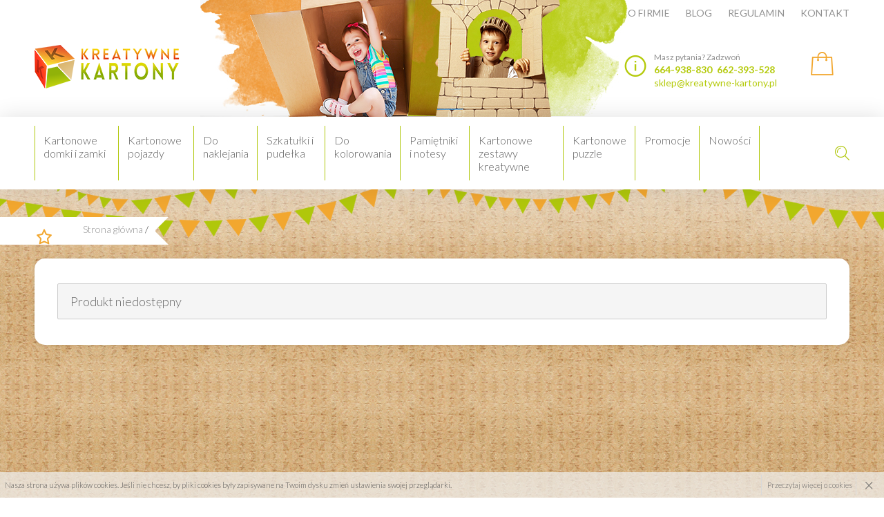

--- FILE ---
content_type: text/html; charset=UTF-8
request_url: https://www.kreatywne-kartony.pl/3527,Szkatulka-z-pozytywka-balet
body_size: 2560
content:
<!doctype html>
<!--[if lte IE 8]> <html lang="pl" class="no-js ie"> <![endif]-->
<!--[if gt IE 8]><!--> <html lang="pl" class="no-js"> <!--<![endif]-->
<head>
  <meta charset="utf-8">
 <title></title>
<meta name="description" content=" Zabawki kartonowe dla dzieci w różnym wieku w sklepie internetowym kreatywne-kartony.pl. Posiadamy zabawki edukacyjne, interaktywne dla dziewczynek i dla chłopców.">
  <meta name="viewport" content="width=device-width, initial-scale=1.0">
  <meta name="author" content="Redhand.pl - Strony Internetowe Częstochowa">


<link rel="canonical" href="https://www.kreatywne-kartony.pl/" />
  <link rel="icon" href="images/favicon.png">
  <link rel="stylesheet" href="css/libs.css">
  <link rel="stylesheet" href="css/style.css?v=170612">
  <script src="js/modernizr.min.js"></script>
  <link href="https://fonts.googleapis.com/css?family=Lato:300,400,700&subset=latin-ext" rel="stylesheet"> 
  </head>
<body>
<div class="body">

<header id="js-top" class="top">
    <div class="r-1 clearfix">
        <div class="container">
            <ul class="right">
                <li><a href="t22,o-firmie" >O firmie</a></li>
                 <li><a href="blog" >Blog</a></li>
                <li><a href="t23,regulamin" >Regulamin</a></li>
                <li><a href="t24,kontakt" >Kontakt</a></li>
            </ul>
        </div>
    </div>
    <div class="r-2">
        <div class="container">
            <h1 class="logo">
                <a href="./" rel="home">
                    <img src="images/logo.png" alt="Kreatywne Kartony">
                </a>
            </h1>
            <div class="questions">
                <span class="icon icon-info-2"></span>
                <div>Masz pytania? Zadzwoń</div>
                <div>
                                                                                    <a href="tel:664-938-830"><b>664-938-830</b></a>
                                            <a href="tel:662-393-528"><b>662-393-528</b></a>
                                    </div>
                <div><a href="mailto:sklep@kreatywne-kartony.pl" >sklep@kreatywne-kartony.pl</a></div>
            </div>
            <div class="cart " data-currency="zł" data-empty="Twój koszyk jest pusty" data-button="Przejdź do koszyka" data-added="Dodano do koszyka" data-removed="Usunięto z koszyka">
                <div class="top-dropdown">
                    <a href="koszyk"  class="top-dropdown-a">
                        <span class="icon icon-cart"></span>
                        <span class="title">Twój koszyk</span>
                        <span class="quantity"><span>0</span></span>
                        <span class="amount"><span>0</span> zł</span>
                    </a>
                                    </div>
            </div>
        </div>
    </div>
    <div class="r-3">
        <div class="container">
            <button class="c-hamburger c-hamburger--htx">
                <span>Menu</span>
            </button>
            <nav class="nav" role="navigation">
                <div class="r-1">
                    <div class="menu">
                        <ul>
                                                    <li class="nodes-">
                            <a href="c292,Kartonowe-domki-i-zamki" title="Kartonowe domki i zamki">Kartonowe domki i zamki</a>
                                                            </li>
                                                          <li class="nodes-">
                            <a href="c293,Kartonowe-pojazdy" title="Kartonowe pojazdy">Kartonowe pojazdy</a>
                                                            </li>
                                                          <li class="nodes-">
                            <a href="c294,Do-naklejania" title="Do naklejania">Do naklejania</a>
                                                            </li>
                                                          <li class="nodes-">
                            <a href="c295,Szkatulki-i-pudelka" title="Szkatułki i pudełka">Szkatułki i pudełka</a>
                                                            </li>
                                                          <li class="nodes-">
                            <a href="c296,Do-kolorowania" title="Do kolorowania">Do kolorowania</a>
                                                            </li>
                                                          <li class="nodes-">
                            <a href="c297,Pamietniki-i-notesy" title="Pamiętniki i notesy">Pamiętniki i notesy</a>
                                                            </li>
                                                          <li class="nodes-">
                            <a href="c298,Kartonowe-zestawy-kreatywne" title="Kartonowe zestawy kreatywne">Kartonowe zestawy kreatywne</a>
                                                            </li>
                                                          <li class="nodes-">
                            <a href="c299,Kartonowe-puzzle" title="Kartonowe puzzle">Kartonowe puzzle</a>
                                                            </li>
                                                                                     
                            <li class="nodes-0"><a href="promocje" >Promocje</a></li>
                            <li class="nodes-0"><a href="nowosci" >Nowości</a></li>
                        </ul>
                    </div>
                </div>
            </nav>
            <div class="search">
                <div>
                    <form action="produkty,szukaj" method="get"><div>
                        <div class="fill-row">
                            <label class="fill fill-12">
                                <span class="fill-name">Szukaj...</span>
                                <input type="text" name="q" class="input" />
                            </label>
                        </div>
                        <button type="submit" class="button ico"><span class="icon icon-search"></span></button>
                    </div></form>
                </div>
            </div>
        </div>
    </div>
</header>

<main id="js-main" class="content main" role="main">
      <div class="content">
        <div class="container">

            <div class="section">
                                <div class="hap"><div>
                    <h2 class="title"><span class="icon icon-star"></span></h2>
                    <div class="path">
                       <a href="./">Strona główna</a> /
                                           </div>
                </div></div>
            </div>

            
            
            <div class="section product">
    <div class="con"><div>

                    <div class="box ">
	Produkt niedostępny
</div>

        
    </div></div>
</div>
            
        </div>
    </div>
    </main>

<footer id="js-footer" class="footer" role="contentinfo">
    <div class="section newsletter">
        <div class="container">
            <form action="?" method="post" class="relative" novalidate="novalidate" data-ajax-loading="#newsletter-loading" data-ajax="newsletter,add">
                <div class="t-table">
                    <div class="t-cell t-cell-1">Zapisz się do newslettera</div>
                    <div class="t-cell t-cell-2">
                        <div class="fill-row">
                            <label class="fill fill-12">
                                <span class="fill-name">Wpisz swój adres e-mail</span>
                                <input type="email" name="email" required="" class="input" />
                            </label>
                        </div>
                    </div>
                    <div class="t-cell t-cell-3">
                        <button class="button">Zapisz się</button>
                    </div>
                </div>
                <div class="loading loading-full hide" id="newsletter-loading"></div>
            </form>
        </div>
    </div>
    <div class="r-1">
        <div class="container">
            <div class="row">
                <div class="span span-3">
                    <div class="f-logo"><img src="images/logo.png" alt="" /></div>
                    <div class="social">
                        <a href="https://www.facebook.com/nefere.dziecieceinspiracje/" ><span class="icon icon-fb"></span></a>
                    </div>
                </div>
                <div class="span span-2">
                    <div class="shop">
                        <span class="name">Sklep</span>
                        <ul>
                            <li><a href="t22,o-firmie" >O firmie</a></li>
                            <li><a href="t23,regulamin" >Regulamin</a></li>
                            <li><a href="t25,dostawa-i-platnosc" >Wysyłka i płatność</a></li>
                            <li><a href="t24,kontakt" >Kontakt</a></li>
                        </ul>
                    </div>
                </div>
                <div class="span span-2">
                    <div class="terms">
                        <span class="name">Pomoc</span>
                        <ul>
                            <li><a href="t28,pytania-i-odpowiedzi" >Pytania i odpowiedzi</a></li>
                            <li><a href="t26,zwroty-i-reklamacje" >Zwroty i reklamacje</a></li>
                        </ul>
                    </div>
                </div>
                <div class="span span-2">
                    <div class="contact">
                        <span class="name">Kontakt</span>
                        <span class="phone">
                                                                                        <a href="tel:664-938-830">664-938-830</a>
                                                            <a href="tel:662-393-528">662-393-528</a>
                                                    </span>
                        <span class="email"><a href="mailto:sklep@kreatywne-kartony.pl" >sklep@kreatywne-kartony.pl</a></span>
                        <span class="hours"><span>Pracujemy</span><span>pon-cz - 7:00-17:00<br/>pt - 7:00-16:00</span></span>
                    </div>
                </div>
                <div class="span span-3">
                    <div class="kdr">
                        <a href="t31,karta-duzej-rodziny"><img src="images/kdr.jpg" alt="karta dużej rodziny" /><span>Czytaj więcej</span></a>
                    </div>
                </div>
            </div>
        </div>
    </div>
    <div class="r-2">
        <div class="container clearfix">
            <div class="copyrights left">Copyright ©2017 <span>kreatywnekartony</span></div>
            <div class="realization right">Projekt i wykonanie: <a href="http://www.redhand.pl" title="Redhand.pl" target="_blank">Redhand.pl</a></div>
        </div>
    </div>
</footer>



<script src="js/jquery-1.11.1.min.js"></script>
<script src="js/jssor.slider.debug.js"></script>
<script src="js/libs.js"></script>
<script src="js/script.js"></script>
<script src="js/common.js"></script>

</div>
</body>
</html>


--- FILE ---
content_type: text/css
request_url: https://www.kreatywne-kartony.pl/css/libs.css
body_size: 5084
content:
/*! normalize.css v2.1.3 | MIT License | git.io/normalize */
article,aside,details,figcaption,figure,footer,header,hgroup,main,nav,section,summary{display:block;} audio,canvas,video{display:inline-block;} audio:not([controls]){display:none;height:0;} [hidden],template{display:none;} html{font-family:sans-serif;-ms-text-size-adjust:100%;-webkit-text-size-adjust:100%;} h1{font-size:2em;margin:.67em 0;} abbr[title]{border-bottom:1px dotted;} b,strong{font-weight:700;} dfn{font-style:italic;} hr{-moz-box-sizing:content-box;box-sizing:content-box;height:0;} mark{background:#ff0;color:#000;} code,kbd,pre,samp{font-family:monospace, serif;font-size:1em;} pre{white-space:pre-wrap;} q{quotes:\201C \201D \2018 \2019;} small{font-size:80%;} sub,sup{font-size:75%;line-height:0;position:relative;vertical-align:baseline;} sup{top:-.5em;} sub{bottom:-.25em;} img{border:0;} svg:not(:root){overflow:hidden;} fieldset{border:1px solid silver;margin:0 2px;padding:.35em .625em .75em;} button,input,select,textarea{font-family:inherit;font-size:100%;margin:0;} button,input{line-height:normal;} button,select{text-transform:none;} button,html input[type=button],/* 1 */ input[type=reset],input[type=submit]{-webkit-appearance:button;cursor:pointer;} button[disabled],html input[disabled]{cursor:default;} input[type=checkbox],input[type=radio]{box-sizing:border-box;padding:0;} input[type=search]{-webkit-appearance:textfield;-moz-box-sizing:content-box;-webkit-box-sizing:content-box;box-sizing:content-box;} input[type=search]::-webkit-search-cancel-button,input[type=search]::-webkit-search-decoration{-webkit-appearance:none;} textarea{overflow:auto;vertical-align:top;} table{border-collapse:collapse;border-spacing:0;} body,figure{margin:0;} legend,button::-moz-focus-inner,input::-moz-focus-inner{border:0;padding:0;}
a{background:transparent;}
a:focus{outline:thin dotted;}
a:active,a:hover{outline:0;}

*, *:before, *:after {
	-webkit-box-sizing: border-box;
	-moz-box-sizing: border-box;
	box-sizing: border-box;
}

/*
 * Grid
 */

.row {
	margin-left: -20px;
}
    .fill-row {
        margin-left: -20px;
        margin-bottom: 20px;
    }
	.row--space {
		margin-bottom: 20px;
	}
	.row:before, .fill-row:before,
	.row:after, .fill-row:after {
		content: '';
	    display: table;
		line-height: 0;
	}
	.row:after, .fill-row:after {
		clear: both;
	}

.span, .fill {
	display: block;
	float: left;
	padding: 0 0 0 20px;
	position: relative;
}
    .fill-static {
        display: inline-block;
        float: none;
        width: auto;
        max-width: 285px;
    }
    .fill-auto {width: auto; float:none; position: relative;}
    .span-12, .fill-12 {width: 100%;}      .offset-12, .offset-fill-12 {margin-left: 100%;}
    .span-11, .fill-11 {width: 91.66%;}    .offset-11, .offset-fill-11 {margin-left: 91.66%;}
    .span-10, .fill-10 {width: 83.33%;}    .offset-10, .offset-fill-10 {margin-left: 83.33%;}
    .span-9,  .fill-9  {width: 75%;}       .offset-9,  .offset-fill-9  {margin-left: 75%;}
    .span-8,  .fill-8  {width: 66.66%;}    .offset-8,  .offset-fill-8  {margin-left: 66.66%;}
    .span-7,  .fill-7  {width: 58.33%;}    .offset-7,  .offset-fill-7  {margin-left: 58.33%;}
    .span-6,  .fill-6  {width: 50%;}       .offset-6,  .offset-fill-6  {margin-left: 50%;}
    .span-5,  .fill-5  {width: 41.66%;}    .offset-5,  .offset-fill-5  {margin-left: 41.66%;}
    .span-4,  .fill-4  {width: 33.33%;}    .offset-4,  .offset-fill-4  {margin-left: 33.33%;}
    .span-3,  .fill-3  {width: 25%;}       .offset-3,  .offset-fill-3  {margin-left: 25%;}
    .span-2,  .fill-2  {width: 16.66%;}    .offset-2,  .offset-fill-2  {margin-left: 16.66%;}
    .span-1,  .fill-1  {width: 8.33%;}     .offset-1,  .offset-fill-1  {margin-left: 8.33%;}
    .span-0,  .fill-0  {display: none;}    .offset-0,  .offset-fill-0  {margin-left: 0%;}

/*** RWD *** /
@media only screen and (max-width: 980px) {
	.span-tab-12 {width: 100%}		.offset-tab-12 {margin-left: 100%}
	.span-tab-11 {width: 91.67%}	.offset-tab-11 {margin-left: 91.67%}
	.span-tab-10 {width: 83.33%}	.offset-tab-10 {margin-left: 83.33%}
	.span-tab-9  {width: 75%}		.offset-tab-9  {margin-left: 75%}
	.span-tab-8  {width: 66.66%}	.offset-tab-8  {margin-left: 66.66%}
	.span-tab-7  {width: 58.33%}	.offset-tab-7  {margin-left: 58.33%}
	.span-tab-6  {width: 50%}		.offset-tab-6  {margin-left: 50%}
	.span-tab-5  {width: 41.67%}	.offset-tab-5  {margin-left: 41.67%}
	.span-tab-4  {width: 33.33%}	.offset-tab-4  {margin-left: 33.33%}
	.span-tab-3  {width: 25%}		.offset-tab-3  {margin-left: 25%}
	.span-tab-2  {width: 16.67%}	.offset-tab-2  {margin-left: 16.67%}
	.span-tab-1  {width: 8.33%}		.offset-tab-1  {margin-left: 8.33%}
	.span-tab-0  {display: none}	.offset-tab-0  {margin-left: 0%}
}

@media only screen and (max-width: 600px) {
	.span-mob-12 {width: 100%}		.offset-mob-12 {margin-left: 100%}
	.span-mob-11 {width: 91.67%}	.offset-mob-11 {margin-left: 91.67%}
	.span-mob-10 {width: 83.33%}	.offset-mob-10 {margin-left: 83.33%}
	.span-mob-9  {width: 75%}		.offset-mob-9  {margin-left: 75%}
	.span-mob-8  {width: 66.66%}	.offset-mob-8  {margin-left: 66.66%}
	.span-mob-7  {width: 58.33%}	.offset-mob-7  {margin-left: 58.33%}
	.span-mob-6  {width: 50%}		.offset-mob-6  {margin-left: 50%}
	.span-mob-5  {width: 41.67%}	.offset-mob-5  {margin-left: 41.67%}
	.span-mob-4  {width: 33.33%}	.offset-mob-4  {margin-left: 33.33%}
	.span-mob-3  {width: 25%}		.offset-mob-3  {margin-left: 25%}
	.span-mob-2  {width: 16.67%}	.offset-mob-2  {margin-left: 16.67%}
	.span-mob-1  {width: 8.33%}		.offset-mob-1  {margin-left: 8.33%}
	.span-mob-0  {display: none}	.offset-mob-0  {margin-left: 0%}
}
/*****/

/*
 * PLUGINS
 */


/*
 * qTip2 - Pretty powerful tooltips - v2.1.1
 * http://qtip2.com
 *
 * Copyright (c) 2013 Craig Michael Thompson
 * Released under the MIT, GPL licenses
 * http://jquery.org/license
 *
 * Date: Wed Aug 28 2013 02:49 UTC+0000
 * Plugins: viewport
 * Styles: None
 */
.qtip {
    -webkit-box-shadow: none;
       -moz-box-shadow: none;
            box-shadow: none;
    direction: ltr;
    display: none;
    font-size: 13px;
    left: -28000px;
    line-height: 1.1em;
    max-width: 280px;
    /*min-width: 50px;*/
    padding: 0;
    position: absolute;
    top: -28000px;
}

    .qtip-content {
        overflow: hidden;
        padding: 4px 7px;
        position: relative;
        text-align: left;
        word-wrap: break-word;
    }

    .qtip-titlebar {
        border-width: 0 0 1px;
        font-weight: bold;
        overflow: hidden;
        padding: 5px 35px 5px 10px;
        position: relative;
    }

    .qtip-titlebar + .qtip-content { border-top-width: 0 !important; }

    /* Default close button class */
    .qtip-close {
        border-color: transparent;
        border-style: solid;
        border-width: 1px;
        cursor: pointer;
        outline: medium none;
        position: absolute;
        right: -9px; top: -9px;
    }

        .qtip-titlebar .qtip-close {
            margin-top: -9px;
            right: 4px; top: 50%;
        }

        .qtip-titlebar .ui-icon,
        .qtip-icon .ui-icon {
            direction: ltr;
            display: block;
            text-indent: -1000em;
        }

        .qtip-icon, .qtip-icon .ui-icon {
            -webkit-border-radius: 3px;
               -moz-border-radius: 3px;
                    border-radius: 3px;
            text-decoration: none;
        }

            .qtip-icon .ui-icon {
                background: transparent none no-repeat -100em -100em;
                color: inherit;
                font: normal bold 10px/13px Tahoma,sans-serif;
                height: 14px;
                line-height: 14px;
                text-align: center;
                text-indent: 0;
                width: 18px;
            }

/* Default tooltip style */
.qtip-default {
    background-color: #fff;
    border: 1px solid #ccc;
    -webkit-border-radius: 3px;
       -moz-border-radius: 3px;
            border-radius: 3px;
    -webkit-box-shadow: 0 2px 7px rgba(0, 0, 0, .1);
       -moz-box-shadow: 0 2px 7px rgba(0, 0, 0, .1);
            box-shadow: 0 2px 7px rgba(0, 0, 0, .1);
    color: #555;
}

    .qtip-default .qtip-titlebar {
        background-color: #FFEF93;
    }

    .qtip-default .qtip-icon {
        background: #F1F1F1;
        border-color: #CCC;
        color: #777;
    }

    .qtip-default .qtip-titlebar .qtip-close {
        border-color: #AAA;
        color: #111;
    }

    .qtip--image {
        max-width: none;
    }
        .qtip--image .qtip-content {
            padding: 3px;
        }

.qtip--error {
    background-color: #fff;
    border: 1px solid #D92E2E;
    -webkit-box-shadow: none;
       -moz-box-shadow: none;
            box-shadow: none;
    color: #D92E2E;
}



/*
 * Cycle2
 */
.cycle-slide,
.cycle-slide img {
	max-width: none !important;
}


/*
 * Magnific Popup
 */
 .whiteBackground .mfp-content {
    background: #ffffff none repeat scroll 0 0;
    border: 1px solid #cccccc;
    -webkit-border-radius: 4px;
       -moz-border-radius: 4px;
            border-radius: 4px;
    color: #282828;
    margin: 20px;
    max-width: 900px;
    min-height: 80%;
    padding: 20px;
}

.mfp-bg {
    background: #0b0b0b;
    height: 100%;
    left: 0;
    filter: alpha(opacity = 80);
    opacity: 0.8;
    overflow: hidden;
    position: fixed;
    top: 0;
    width: 100%;
    z-index: 1042;
}

.mfp-wrap {
    -webkit-backface-visibility: hidden;
    height: 100%;
    left: 0;
    outline: none !important;
    position: fixed;
    top: 0;
    width: 100%;
    z-index: 1043;
}

.mfp-container {
    height: 100%;
    left: 0;
    padding: 0 8px;
    position: absolute;
    text-align: center;
    top: 0;
    width: 100%;
}

.mfp-container:before {
    content: '';
    display: inline-block;
    height: 100%;
    vertical-align: middle;
}

.mfp-align-top .mfp-container:before {
    display: none;
}

.mfp-content {
    display: inline-block;
    margin: 0 auto;
    position: relative;
    text-align: left;
    vertical-align: middle;
    z-index: 1045;
}

.mfp-inline-holder .mfp-content, .mfp-ajax-holder .mfp-content {
    cursor: auto;
    width: 100%;
}

.mfp-ajax-cur {
    cursor: progress;
}

.mfp-zoom-out-cur, .mfp-zoom-out-cur .mfp-image-holder .mfp-close {
    cursor: -webkit-zoom-out;
    cursor: -moz-zoom-out;
    cursor: zoom-out;
}

.mfp-zoom {
    cursor: -webkit-zoom-in;
    cursor: -moz-zoom-in;
    cursor: zoom-in;
    cursor: pointer;
}

.mfp-auto-cursor .mfp-content {
    cursor: auto;
}

.mfp-close, .mfp-arrow, .mfp-preloader, .mfp-counter {
    -webkit-user-select: none;
    -moz-user-select: none;
    user-select: none;
}

.mfp-loading.mfp-figure {
    display: none;
}

.mfp-hide {
    display: none !important;
}

.mfp-preloader {
    color: #cccccc;
    left: 8px;
    margin-top: -0.8em;
    position: absolute;
    right: 8px;
    text-align: center;
    top: 50%;
    width: auto;
    z-index: 1044;
}
    .mfp-preloader a {
        color: #cccccc;
    }
        .mfp-preloader a:hover {
            color: white;
        }

.mfp-s-ready .mfp-preloader {
    display: none;
}

.mfp-s-error .mfp-content {
    display: none;
}

button.mfp-close, button.mfp-arrow {
    -webkit-appearance: none;
       -moz-appearance: none;
            appearance: none;
    background: transparent;
    border: 0;
    -webkit-box-shadow: none;
       -moz-box-shadow: none;
            box-shadow: none;
    cursor: pointer;
    display: block;
    outline: none;
    overflow: visible;
    padding: 0;
    z-index: 1046;
}
button::-moz-focus-inner {
    border: 0;
    padding: 0;
}

.mfp-close {
    color: white;
    font-family: Arial, Baskerville, monospace;
    font-size: 28px;
    font-style: normal;
    height: 44px;
    line-height: 44px;
    filter: alpha(opacity = 65);
    opacity: 0.65;
    padding: 0 0 18px 10px;
    position: absolute;
    right: 0;
    text-align: center;
    text-decoration: none;
    top: 0;
    width: 44px;
}
    .mfp-close:hover, .mfp-close:focus {
        filter: alpha(opacity = 100);
        opacity: 1;
    }
    .mfp-close:active {
        top: 1px;
    }

.mfp-close-btn-in .mfp-close {
    color: #333333;
}

.mfp-image-holder .mfp-close, .mfp-iframe-holder .mfp-close {
    color: white;
    padding-right: 6px;
    right: -6px;
    text-align: right;  
    width: 100%;
}

.mfp-counter {
    color: #cccccc;
    font-size: 12px;
    line-height: 18px;
    position: absolute;
    right: 0;
    top: 0;
}

.mfp-arrow {
    height: 110px;
    margin: 0;
    margin-top: -55px;
    filter: alpha(opacity = 65);
    opacity: 0.65;
    padding: 0;
    position: absolute;
    -webkit-tap-highlight-color: rgba(0, 0, 0, 0);
    top: 50%;
    width: 90px;
}
    .mfp-arrow:active {
        margin-top: -54px;
    }
    .mfp-arrow:hover, .mfp-arrow:focus {
        filter: alpha(opacity = 100);
        opacity: 1;
    }
    .mfp-arrow:before, .mfp-arrow:after, .mfp-arrow .mfp-b, .mfp-arrow .mfp-a {
        border: medium inset transparent;
        content: '';
        display: block;
        height: 0;
        left: 0;
        margin-left: 35px;
        margin-top: 35px;
        position: absolute;
        top: 0;
        width: 0;
    }
    .mfp-arrow:after, .mfp-arrow .mfp-a {
        border-bottom-width: 13px;
        border-top-width: 13px;
        top: 8px;
    }
    .mfp-arrow:before, .mfp-arrow .mfp-b {
        border-bottom-width: 21px;
        border-top-width: 21px;
        filter: alpha(opacity = 70);
        opacity: 0.7;
    }

.mfp-arrow-left {
    left: 0;
}
    .mfp-arrow-left:after, .mfp-arrow-left .mfp-a {
        border-right: 17px solid white;
        margin-left: 31px;
    }
    .mfp-arrow-left:before, .mfp-arrow-left .mfp-b {
        border-right: 27px solid #3f3f3f;
        margin-left: 25px;
    }
.mfp-arrow-right {
    right: 0;
}
    .mfp-arrow-right:after, .mfp-arrow-right .mfp-a {
        border-left: 17px solid white;
        margin-left: 39px;
    }
    .mfp-arrow-right:before, .mfp-arrow-right .mfp-b {
        border-left: 27px solid #3f3f3f;
    }

.mfp-iframe-holder {
    padding-bottom: 40px;
    padding-top: 40px;
}
    .mfp-iframe-holder .mfp-content {
        line-height: 0;
        max-width: 900px;
        width: 100%;
    }
    .mfp-iframe-holder .mfp-close {
        top: -40px;
    }

.mfp-iframe-scaler {
    height: 0;
    overflow: hidden;
    padding-top: 56.25%;
    width: 100%;
}
    .mfp-iframe-scaler iframe {
        background: black;
        -webkit-box-shadow: 0 0 8px rgba(0, 0, 0, 0.6);
           -moz-box-shadow: 0 0 8px rgba(0, 0, 0, 0.6);
                box-shadow: 0 0 8px rgba(0, 0, 0, 0.6);
        display: block;
        height: 100%;
        left: 0;
        position: absolute;
        top: 0;
        width: 100%;
    }

/* Main image in popup */
img.mfp-img {
    display: block;
    height: auto;
    line-height: 0;
    margin: 0 auto;
    max-width: 100%;
    padding: 40px 0 40px;
    width: auto;
}

/* The shadow behind the image */
.mfp-figure {
    line-height: 0;
}
    .mfp-figure:after {
        background: #444444;
        bottom: 40px;
        -webkit-box-shadow: 0 0 8px rgba(0, 0, 0, 0.6);
           -moz-box-shadow: 0 0 8px rgba(0, 0, 0, 0.6);
                box-shadow: 0 0 8px rgba(0, 0, 0, 0.6);
        content: '';
        display: block;
        height: auto;
        left: 0;
        position: absolute;
        right: 0;
        top: 40px;
        width: auto;
        z-index: -1;
    }
    .mfp-figure small {
        color: #bdbdbd;
        display: block;
        font-size: 12px;
        line-height: 14px;
    }
    .mfp-figure figure {
        margin: 0;
    }

.mfp-bottom-bar {
    cursor: auto;
    left: 0;
    margin-top: -36px;
    position: absolute;
    top: 100%;
    width: 100%;
}

.mfp-title {
    color: #f3f3f3;
    line-height: 18px;
    padding-right: 36px;
    text-align: left;
    word-wrap: break-word;
}

.mfp-image-holder .mfp-content {
    max-width: 100%;
}

.mfp-gallery .mfp-image-holder .mfp-figure {
    cursor: pointer;
}

@media screen and (max-width: 800px) and (orientation: landscape), screen and (max-height: 300px) {
	/**
	 * Remove all paddings around the image on small screen
	 */
	.mfp-img-mobile .mfp-image-holder {
        padding-left: 0;
        padding-right: 0;
    }
    .mfp-img-mobile img.mfp-img {
        padding: 0;
    }
    .mfp-img-mobile .mfp-figure:after {
        bottom: 0;
        top: 0;
    }
    .mfp-img-mobile .mfp-figure small {
        display: inline;
        margin-left: 5px;
    }
    .mfp-img-mobile .mfp-bottom-bar {
        background: rgba(0, 0, 0, 0.6);
        bottom: 0;
        margin: 0;
        padding: 3px 5px;
        position: fixed;
        top: auto;
    }
    .mfp-img-mobile .mfp-bottom-bar:empty {
        padding: 0;
    }
    .mfp-img-mobile .mfp-counter {
        right: 5px;
        top: 3px;
    }
    .mfp-img-mobile .mfp-close {
        background: rgba(0, 0, 0, 0.6);
        height: 35px;
        line-height: 35px;
        padding: 0;
        position: fixed;
        right: 0;
        text-align: center;
        top: 0;
        width: 35px;
    }
}

@media all and (max-width: 900px) {
	.mfp-arrow {
        -webkit-transform: scale(0.75);
           -moz-transform: scale(0.75);
            -ms-transform: scale(0.75);
             -o-transform: scale(0.75);
                transform: scale(0.75);
    }
    .mfp-arrow-left {
        -webkit-transform-origin: 0;
           -moz-transform-origin: 0;
            -ms-transform-origin: 0;
             -o-transform-origin: 0;
                transform-origin: 0;
    }
    .mfp-arrow-right {
        -webkit-transform-origin: 100%;
           -moz-transform-origin: 100%;
            -ms-transform-origin: 100%;
             -o-transform-origin: 100%;
                transform-origin: 100%;
    }
    .mfp-container {
        padding-left: 6px;
        padding-right: 6px;
    }
}

.mfp-ie7 .mfp-img {
	padding: 0;
}
.mfp-ie7 .mfp-bottom-bar {
    left: 50%;
    margin-left: -300px;
    margin-top: 5px;
    padding-bottom: 5px;
    width: 600px;
}
.mfp-ie7 .mfp-container {
    padding: 0;
}
.mfp-ie7 .mfp-content {
    padding-top: 44px;
}
.mfp-ie7 .mfp-close {
    padding-top: 0;
    right: 0;
    top: 0;
}

/* Animation */
/* overlay at start */
.mfp-fade.mfp-bg {
    filter: alpha(opacity = 0);
    opacity: 0;
    -webkit-transition: all 0.15s ease-out;
       -moz-transition: all 0.15s ease-out;
         -o-transition: all 0.15s ease-out;
            transition: all 0.15s ease-out;
}
/* overlay animate in */
.mfp-fade.mfp-bg.mfp-ready {
    filter: alpha(opacity = 80);
    opacity: 0.8;
}
/* overlay animate out */
.mfp-fade.mfp-bg.mfp-removing {
    filter: alpha(opacity = 0);
    opacity: 0;
}

/* content at start */
.mfp-fade.mfp-wrap .mfp-content {
    filter: alpha(opacity = 0);
    opacity: 0;
    -webkit-transform: scale(.5);
       -moz-transform: scale(.5);
        -ms-transform: scale(.5);
         -o-transform: scale(.5);
            transform: scale(.5);
    -webkit-transition: all 0.15s ease-out;
       -moz-transition: all 0.15s ease-out;
         -o-transition: all 0.15s ease-out;
            transition: all 0.15s ease-out;
}
/* content animate it */
.mfp-fade.mfp-wrap.mfp-ready .mfp-content {
    filter: alpha(opacity = 100);
    opacity: 1;
    -webkit-transform: scale(1);
       -moz-transform: scale(1);
        -ms-transform: scale(1);
         -o-transform: scale(1);
            transform: scale(1);
}
/* content animate out */
.mfp-fade.mfp-wrap.mfp-removing .mfp-content {
    filter: alpha(opacity = 0);
    opacity: 0;
    -webkit-transform: scale(.5);
       -moz-transform: scale(.5);
        -ms-transform: scale(.5);
         -o-transform: scale(.5);
            transform: scale(.5);
}


/*
 * Ciasteczkowy potwór!
 */
.cookieMonster {
    background: rgba(240,240,240,0.7);
    bottom: 0;
    color: #505050;
    left: 0;
    position: fixed;
    right: 0;
    z-index: 9999;
}
    .cookieMonster-info {
        font-size: 11px;
        line-height: 23px; 
        padding: 7px;
    }
    .cookieMonster-more,
    .cookieMonster-close {
        border-left: 1px solid #D9D9D9;
        color: #636363;
        cursor: pointer;
        float: right;
        margin: -3px -3px -3px 0;
        min-width: 37px;
        padding: 3px 8px;
        text-align: center;
        -webkit-transition: all 0.35s ease-out;
           -moz-transition: all 0.35s ease-out;
             -o-transition: all 0.35s ease-out;
                transition: all 0.35s ease-out;
    }
    .cookieMonster-close {
        font-size: 25px;
    }
        .cookieMonster-more:hover,
        .cookieMonster-close:hover {
            background-color: rgba(60,60,60,0.5);
            color: #fff;
            text-decoration: none;
        }

    .cookieMonster-description {
        background: rgba(240, 240, 240, 1);
        border-top: 1px solid #D1D1D1;
        color: #333;
        display: none;
        font-size: 13px;
        line-height: 1.3em;
        max-height: 320px;
        overflow: auto;
        padding: 10px 20px 10px;
    }
        .cookieMonster-description p {
            margin: 0;
            padding: 6px 0;
        }
        .cookieMonster-description ul {
            margin: 0 0 0 20px;
            padding: 6px 0;
        }
        .cookieMonster-description li {
            background: none;
            list-style-type: square;
            padding: 0 0 10px 0;
        }

@media only screen and (max-width: 950px) {
    .cookieMonster {
        max-height: 100%;
        overflow: auto;
    }
    .cookieMonster-info {
        height: auto;
        line-height: 1.3em;
        max-height: 100%;
        overflow: auto;
        padding-right: 60px;
    }
    .cookieMonster-more,
    .cookieMonster-close {
        border: 1px solid #D9D9D9;
        display: block;
        float: none;
        height: auto;
    }
    .cookieMonster-more {
        margin: 5px auto;
        max-width: 150px;
        padding: 5px;
    }
    .cookieMonster-close {
        border-width: 1px;
        padding: 14px 12px;
        position: absolute;
        right: 0;
        top: 0;
    }
    .cookieMonster-description {
        max-height: 100%;
    }
}

--- FILE ---
content_type: text/css
request_url: https://www.kreatywne-kartony.pl/css/style.css?v=170612
body_size: 16101
content:
body {
    background: #FFF url('../images/body-bg.png') repeat center;
    background-attachment: fixed;
    color: #474747;
    font-family: 'Lato', Arial, Helvetica, sans-serif;
    font-size: 18px;
    font-weight: 300;
    line-height: 1.4;
    position: relative;
}

.body {}

a {
    color: #b0c70b;
    outline: 0 !important;
    text-decoration: none;
    -webkit-transition: 0.5s;
       -moz-transition: 0.5s;
         -o-transition: 0.5s;
            transition: 0.5s;
}
a:hover {
    color: #b0c70b;
    text-decoration: underline;
}
a:active {
    outline: 0!important;
}
a:before,
a:after {
    content: '';
    -webkit-transition: 0.5s;
       -moz-transition: 0.5s;
         -o-transition: 0.5s;
            transition: 0.5s;
}
p, .p {
    margin: 0;
    padding: 7px 0;
}
ul, ol {
    margin: 0; padding: 0; 
}

hr {
    background: none;
    border: 0 solid #CCC;
    border-top-width: 1px;
    height: 10px;
    margin: 20px 0 10px;
}

h1, .h1 {
    font-size: 2em;
    line-height: 1.0em;
    margin: .8em 0;
}
h2, .h2 {
    font-size: 20px;
    font-weight: bold;
    line-height: normal;
    margin: 0;
    padding: 5px 0;
    text-transform: uppercase;
}
h3, .h3 {
    font-size: 20px;
    font-weight: bold;
    line-height: 1.2;
    margin: 0;
    padding: 5px 0;
}
h4, .h4 {
    font-size: 20px;
    font-weight: bold;
    line-height: 1.2;
    margin: 0;
    padding: 5px 0;
}
h5, .h5 {
    font-size: 1em;
    margin: .4em 0;
}

/*
 * Lists
 */
ul li {
    list-style: none;
    margin: 0;
    padding: 0;
}
ol {
    margin-left: 35px;
}
    ol li {
        padding: 1px 0 1px 0;
    }

/*
 * canvas, iframe, img
 */
canvas, iframe, img {
    max-width: 100%;
    vertical-align: middle;
}
svg { max-width: 100%; }

/*
 * Table
 */
table {
    margin: 1em auto;
    max-width: 100%;
}
    td, th {
        border: 1px solid #EEE;
        padding: 0.5em 1em;
    }
    th {
        font-weight: bold;
    }
    thead {
        background-color: #F7F7F7;
    }
    tfoot {
        background-color: #F7F7F7;
        color: #888;
    }

.tableHover tr:hover td {
    background-color: #F7F7F7;
}
.tableFull {
    width: 100%;
}
.tableFixed {
    table-layout: fixed;
}
.tableFixed td {
    padding: 10px 5px;
}

/*
 * Checkbox / Radio
 */
.checkbox, .radio {
    background: #fff;
    border: 1px solid #bcbcbc;
    cursor: pointer;
    display: inline-block;
    height: 18px;
    margin: 0 1px;
    overflow: hidden;
    position: relative;
    top: 3px;
    -webkit-transition: all 0.4s ease;
       -moz-transition: all 0.4s ease;
         -o-transition: all 0.4s ease;
            transition: all 0.4s ease;
    width: 18px;
}
    label:hover .checkbox, label:hover .radio {
        border-color: #777;
        -webkit-box-shadow: 0px 0px 2px 1px rgba(0, 0, 0, 0.1);
           -moz-box-shadow: 0px 0px 2px 1px rgba(0, 0, 0, 0.1);
                box-shadow: 0px 0px 2px 1px rgba(0, 0, 0, 0.1);
    }
    .checkbox.active, .radio.active  {
        border-color: #000;
    }
.checkbox input, .radio input{
    margin-left: -22px;
    opacity: 0;
    position: relative;
}
    
.checkbox {
    -webkit-border-radius: 4px;
       -moz-border-radius: 4px;
            border-radius: 4px;
    -webkit-box-shadow: 0px 0px 2px 0px rgba(0, 0, 0, 0.2) inset;
       -moz-box-shadow: 0px 0px 2px 0px rgba(0, 0, 0, 0.2) inset;
            box-shadow: 0px 0px 2px 0px rgba(0, 0, 0, 0.2) inset;
}
    .checkbox.active {
        background: #F5F5F5;
        border: 2px solid #9e0b0f;
        -webkit-box-shadow: 0px 0px 1px 0px rgba(0, 0, 0, 0.5) inset;
           -moz-box-shadow: 0px 0px 1px 0px rgba(0, 0, 0, 0.5) inset;
                box-shadow: 0px 0px 1px 0px rgba(0, 0, 0, 0.5) inset;
    }
.checkbox:after {
    background: none;
    border-bottom: 3px solid rgba(0, 0, 0, 1);
    border-right: 3px solid rgba(0, 0, 0, 1);
    bottom: 7px;
    content: "";
    display: block;
    height: 0;
    opacity: 0;
    position: absolute;
    left: 1px;
    -webkit-transform-origin: left bottom;
       -moz-transform-origin: left bottom;
        -ms-transform-origin: left bottom;
         -o-transform-origin: left bottom;
            transform-origin: left bottom;
    -webkit-transform: rotate(45deg);
       -moz-transform: rotate(45deg);
        -ms-transform: rotate(45deg);
         -o-transform: rotate(45deg);
            transform: rotate(45deg);
    -webkit-transition: all 0.2s ease-out 0.1s, height 0.1s ease-in 0s;
       -moz-transition: all 0.2s ease-out 0.1s, height 0.1s ease-in 0s;
         -o-transition: all 0.2s ease-out 0.1s, height 0.1s ease-in 0s;
            transition: all 0.2s ease-out 0.1s, height 0.1s ease-in 0s;
    width: 0px;
}
.checkbox.active:after {
    -webkit-transition: all 0.2s ease-in 0s, height 0.2s ease-out 0.2s;
       -moz-transition: all 0.2s ease-in 0s, height 0.2s ease-out 0.2s;
         -o-transition: all 0.2s ease-in 0s, height 0.2s ease-out 0.2s;
            transition: all 0.2s ease-in 0s, height 0.2s ease-out 0.2s;
    border-color: #000;
    height: 12px;
    opacity: 1;
    width: 7px;
}
        
.radio {
    -webkit-border-radius: 100%;
       -moz-border-radius: 100%;
            border-radius: 100%;
}
    .radio.active,
    a.active > .radio {
        background: #282828;
        border: 5px solid #fff;
        -webkit-box-shadow: 0px 0px 1px 1px #bcbcbc;
           -moz-box-shadow: 0px 0px 1px 1px #bcbcbc;
                box-shadow: 0px 0px 1px 1px #bcbcbc;
    }
    label:hover .radio.active {
        background: #777;
        border-color: #fff;
    }

/*
 * Input
 */
.input, .input2 {
    background: #fff;
    background-clip: padding-box;
    border: 1px solid #a9a9a9;
    -webkit-border-radius: 15px;
       -moz-border-radius: 15px;
            border-radius: 15px;
    display: inline-block;
    font-size: 16px;
    max-width: 100%;
    padding: 9px 8px;
    -webkit-transition: all 0.2s ease;
       -moz-transition: all 0.2s ease;
         -o-transition: all 0.2s ease;
            transition: all 0.2s ease;
    vertical-align: middle;
    width: 220px;
}
    .input--long {
        width: 350px;
    }
    .input--full {
        width: 100%;
    }
    .input--number {
        text-align: center;
        width: 50px;
    }
    .input--short {
        text-align: center;
        width: 70px;
    }
    .input--textarea {
        height: 90px;
        line-height: 1.2em;
        vertical-align: top;
        width: 100%;
    }
    .input--full {
        max-width: none;
    }
    .input--textarea--medium {
        height: 200px;
    }
    .input--textarea--large {
        height: 400px;
    }
    .input:focus {
        border-color: #282828;
        -webkit-box-shadow: 0 0 6px rgba(0, 0, 0, 0.1);
           -moz-box-shadow: 0 0 6px rgba(0, 0, 0, 0.1);
                box-shadow: 0 0 6px rgba(0, 0, 0, 0.1);
    }
    .input--invalid {
        border-color: #D47171;
    }

/*
 * Button
 */
.button, .input-file {
    background: #b0c70b;
    border: 1px solid #b0c70b;
    -webkit-border-radius: 15px;
       -moz-border-radius: 15px;
            border-radius: 15px;
    color: #FFF;
    cursor: pointer;
    display: inline-block;
    font-size: 14px;
    font-weight: bold;
    line-height: 15px;
    overflow: hidden;
    padding: 12px 25px;
    position: relative;
    text-align: center;
    text-decoration: none;
    text-transform: uppercase;
    -webkit-transition: 0.5s;
       -moz-transition: 0.5s;
         -o-transition: 0.5s;
            transition: 0.5s;
    vertical-align: middle;
    z-index: 1;
}
    .button--large {
        font-size: 14px;
        padding: 13px 18px 12px;
    }
    .button--biger {
        font-size: 18px;
        margin-top: 15px;
        padding: 16px 10px;
    }
    .button--full {
        width: 100%;
    }
    .button:hover, .input-file:hover {
        background: #b0c70b;
        border: 1px solid #b0c70b;
        color: #FFF;
        text-decoration: none;
    }
    .button:active, .input-file:active {
        -webkit-box-shadow: inset 0 0 3px rgba(0, 0, 0, 0.8);
           -moz-box-shadow: inset 0 0 3px rgba(0, 0, 0, 0.8);
                box-shadow: inset 0 0 3px rgba(0, 0, 0, 0.8);
    }
.button:before,
.input-file:before {
    background: rgba(255, 255, 255, 0.25); 
    bottom: 0; content: ''; height: 0; left: 0; margin: auto; position: absolute; right: 0; top: 0;
    -webkit-transition: 0.5s;
       -moz-transition: 0.5s;
         -o-transition: 0.5s;
            transition: 0.5s;
    width: 0; z-index: -1;
}
    .button:hover:before,
    .input-file:hover:before { height: 100%; width: 100%; }

.input-file { background: #D7D7D7; border-color: #D7D7D7; color: #2d3133; text-transform: none; }
.input-file:hover { background: #D7D7D7; border-color: #D7D7D7; color: #2d3133; }

/*
 * Select
 */
select, .select {
    -webkit-appearance: none;
       -moz-appearance: none;
         -o-appearance: none;
            appearance: none;
    min-width: 150px;
    outline: medium none !important;
    padding: 8px 5px;
    text-indent: 1px;
    text-overflow: "";
}
select:-ms-expand { display: none; }
    .select--full {
        width: 98%;
    }
    
select.input, select.input2, .fake-select {
    background: #fff url("../images/gfx/select.png") no-repeat scroll right center;
    padding-right: 30px;
}

.input-file {
    overflow: hidden;
    position: relative;
}
.input-file input {
    opacity: 0;
    left: 0;
    position: absolute;
    width: 0;
    height: 0;
    overflow: hidden;
}
.input-file > span { display: inline-block; padding: 0 0 0 25px; position: relative; }
.input-file span .icon { font-size: 16px; left: 0; position: absolute; top: -1px; }
    .input-file-remove {
        color: #c3383b;
        opacity: 0;
        max-width: 0;
        text-decoration: none!important;
        padding: 5px 0;
        display: inline-block;
    }
    .input-file-remove.active {
        padding: 5px;
        opacity: 1;
        max-width: 30px;
    }
    .input-file-remove:hover { 
        color: #c3383b;
        -webkit-transform: scale(1.5);
           -moz-transform: scale(1.5);
            -ms-transform: scale(1.5);
             -o-transform: scale(1.5);
                transform: scale(1.5);
    }

/*
 * Form
 */
.form {
    -webkit-box-shadow: 0px 0px 16px 0px rgba(0, 0, 0, 0.18);
       -moz-box-shadow: 0px 0px 16px 0px rgba(0, 0, 0, 0.18);
            box-shadow: 0px 0px 16px 0px rgba(0, 0, 0, 0.18);
    margin: 0 auto 40px;
    max-width: 800px;
    padding: 30px;
}
/* fill */
.fill-row { margin: 0 0 10px -10px; }
.fill { padding: 0 0 0 10px; }
.fill .input,
.fill .button,
.fill .select,
.fill .input--textarea {
    padding: 13px 13px 3px;
    width: 100%;
} 
    .fill-name {
        color: #919191;
        font-size: 14px;
        font-weight: normal;
        left: 25px;
        line-height: -1em;
        margin-top: -10px;
        pointer-events: none;
        position: absolute;
        top: 20px;
        -webkit-transition: all .2s ease;
           -moz-transition: all .2s ease;
             -o-transition: all .2s ease;
                transition: all .2s ease;
    }
    .fill-name.fill-focus, .no-js .fill-name{
        color: #9f9f9f;
        font-size: 13px;
        top: 10px;
    }

.label,
.formActions {
    clear: both;
    display: block;
    padding: 3px 0 3px 120px;
}
    .formActions .button { margin: 1px 0; }
    .label-name {
        float: left;
        font-size: 13px;
        margin-left: -120px;
        padding-right: 5px;
        padding-top: 5px;
        text-align: right;
        width: 110px;
    }
    .label-value {
        display: inline-block;
        padding: 5px 0 0 0;
    }
    .label-help {
        color: #aaa;
        display: block;
        font-size: 11px;
        line-height: 1.2em;
    }
    .label-help--after {
        display: inline-block;
        vertical-align: middle;
    }
    .label--invalid {
        color: #B72B2B;
    }
    .label--invalid .input {
        border-color: #D92E2E !important;
    }

    .label--big {
        padding-left: 210px;
    }
        .label--big .label-name {
            margin-left: -210px;
            width: 200px;
        }

    .label--small {
        padding-left: 80px;
    }
        .label--small .label-name {
            margin-left: -80px;
            width: 70px;
        }

.formActions { 
    margin: 1em 0;
    padding-bottom: 15px;
    padding-top: 15px;
}

    .formActions--center {
        padding-left: 0;
        text-align: center;
    }
    .formActions--sides {
        overflow: hidden;
        padding: 15px;
    }
        .formActions--sides-left {
            float: left;
        }
        .formActions--sides-right {
            float: right;
        }

/*
 * Loading
 */
.loading {
        position: relative;
}
    .loading--full {
        background-color: #FFF;
        bottom: 0;
        left: 0;
        filter: alpha(opacity = 80);
        opacity: 0.8;
        position: absolute;
        right: 0;
        top: 0;
    }
    .loading-text {
        position: absolute;
        text-align: center;
        top: 51%;
        width: 100%;
    }
.loading:after {
    -webkit-animation: spin 1s linear infinite;
       -moz-animation: spin 1s linear infinite;
         -o-animation: spin 1s linear infinite;
            animation: spin 1s linear infinite;
    border: 8px solid #f3f3f3;
    border-top: 8px solid #e60000;
    -webkit-border-radius: 50%;
       -moz-border-radius: 50%;
            border-radius: 50%;
    content: "";
    height: 50px;
    left: 50%;
    margin: -25px 0 0 -25px;
    position: absolute;
    top: 50%;
    width: 50px;
    z-index: 1;
}
@-webkit-keyframes spin {
  0% { -webkit-transform: rotate(0deg); }
  100% { -webkit-transform: rotate(360deg); }
}
@-moz-keyframes spin {
  0% { transform: rotate(0deg); }
  100% { transform: rotate(360deg); }
}
@-o-keyframes spin {
  0% { transform: rotate(0deg); }
  100% { transform: rotate(360deg); }
}
@keyframes spin {
  0% { transform: rotate(0deg); }
  100% { transform: rotate(360deg); }
}


.body-info {
    background-color: #FFF;
    box-shadow: 0 0 7px rgba(0, 0, 0, 0.25);
    color: #282828;
    display: inline-block;
    font-size: 18px;
    font-weight: 300;
    filter: alpha(opacity = 0);
    opacity: 0;
    padding: 20px 20px;
    position: fixed;
    right: 25px;
    top: -25%;
    -webkit-transition: 1s;
       -moz-transition: 1s;
         -o-transition: 1s;
            transition: 1s;
    z-index: 99999;
}
.body-info.visible {
    filter: alpha(opacity = 100);
    opacity: 1;
    top: 25px;
}
.body-info > span { text-transform: uppercase; }
    .body-info > .lower { display: block; margin: -5px 0; }
.body-info > span + div { padding: 15px 0 0; }
.body-info * { color: #282828; }
.body-info .button,
.body-info .button * { color: #FFF; }
.body-info .button:hover,
.body-info .button:hover * { color: #282828; }

/*
 * Media element
 */
.media {
    display: block;
    margin: .8em 0;
    overflow: hidden;
}
    .media-image {
        float: left;
        margin-right: .8em;
    }
    .media-content {
        margin: 0;
        overflow: hidden;
    }
    .media--triple,
    .media--double {
        display: inline-block;
        margin: .8em .4%;
        vertical-align: top;
        width: 48.8%;
    }
    .media--triple {
        width: 32%;
    }

.media2 {
    display: table;
    margin: .8em 0;
}
    .media2-image,
    .media2-content {
        display: table-cell;
        vertical-align: middle;
    }
    .media2-image {
        padding: 0 .6em 0 0;
    }
    .media2-image--after {
        padding: 0 0.6em;
    }
    .media2--double {
        display: inline-block;
        margin: .4em .4% .8em;
        vertical-align: top;
        width: 48.9%;
    }
    .media2--inline {
        display: inline-block;
        margin: .8em .3em;
        vertical-align: middle;
    }

/*
 * Table Grid
 */
.grid {
    display: table;
    width: 100%;
}
    .grid--fixed {
        table-layout: fixed;
    }
    .grid-cell {
        display: table-cell;
        vertical-align: middle;
    }
    .grid-cell--tabloid {
        width: 1px;
    }

/*
 * Dropdown
 */
.dropdown {
    position: relative;
}
    .dropdown-content {
        display: none;
        left: 0;
        position: absolute;
        top: 100%;
        z-index: 500;
    }

/*
 * Hint
 */
.hint {
    color: #999;
    font-size: .8em;
    line-height: 1.3em;
}

/*
 * Container
 */
.container {
    margin: 0 auto;
    max-width: 1200px;
    padding: 0 10px;
    position: relative;
}

/*
 * Left
 */
.leftBlock {
    float: left;
    padding-right: 20px;
    width: 200px;
}

/*
 * Right
 */
.rightBlock {
    float: right;
    padding-left: 20px;
    width: 200px;
}

/*
 * Content
 */
.content {
    display: block;
    overflow: hidden;
    vertical-align: top;
}
    .content img {
        -webkit-box-sizing: border-box;
           -moz-box-sizing: border-box;
                box-sizing: border-box;
        max-width: 100%;
    }
    .content-noimg img {
        -webkit-box-sizing: content-box;
           -moz-box-sizing: content-box;
                box-sizing: content-box;
        max-width: none;
    }

    .content ol { margin: .8em 0 15px 35px; }
    .content ul {
        list-style: square;
        margin: .8em 0 15px;
    }
        .content ul > li {
            background: none;
            padding: 1px 0 1px 35px;
            position: relative;
        }
        .content ul > li:before {
            color: #f2a72f; content: '\e906'; display: inline; font-size: 18px; margin: 0 10px 0 -30px; position: static;
            font-family: 'icomoon' !important;
            speak: none;
            font-style: normal;
            font-weight: normal;
            font-variant: normal;
            text-transform: none;
            line-height: 1;
            -webkit-font-smoothing: antialiased;
            -moz-osx-font-smoothing: grayscale;
        }

    .content .dropdown-content {
        background: #FFF;
        border: 1px solid #E6E6E6;
        -webkit-border-radius: 4px;
           -moz-border-radius: 4px;
                border-radius: 4px;
        -webkit-box-shadow: 0 2px 6px rgba(0, 0, 0, 0.4);
           -moz-box-shadow: 0 2px 6px rgba(0, 0, 0, 0.4);
                box-shadow: 0 2px 6px rgba(0, 0, 0, 0.4);
        font-size: 14px;
        min-width: 140px;
        padding: 5px 10px;
    }


    .con-exp {
        max-height: 15rem;
        overflow: hidden;
        padding: 0 0 5rem;
        position: relative;
    }
        .con-exp.exp {
            max-height: none;
            padding: 0;
        }
    .con-exp:before {
        background: rgb(255, 255, 255);
        background: -webkit-linear-gradient(270deg, rgb(255, 255, 255) 66%, rgba(255, 255, 255, 0) 100%);
        background: -moz-linear-gradient(270deg, rgb(255, 255, 255) 66%, rgba(255, 255, 255, 0) 100%);
        background: -ms-linear-gradient(270deg, rgb(255, 255, 255) 66%, rgba(255, 255, 255, 0) 100%);
        background: -o-linear-gradient(270deg, rgb(255, 255, 255) 66%, rgba(255, 255, 255, 0) 100%);
        background: linear-gradient(0deg, rgb(255, 255, 255) 66%, rgba(255, 255, 255, 0) 100%);
        bottom: 0;
        content: '';
        height: 5rem;
        left: 0;
        position: absolute;
        right: 0;
    }
        .con-exp.exp:before { display: none; }
    .con-exp:after {
        bottom: 0.5rem;
        color: #36b3b3;
        content: 'czytaj dalej...';
        cursor: pointer;
        left: 0;
        position: absolute;
        right: 0;
        text-align: center;
    }
        .con-exp.exp:after { display: none; }
    
    
    
    
    
        .con-exp--big {
            max-height: 205rem;
            position: relative;
        }
            .con-exp.exp {
                max-height: none;
                padding: 0;
            }
        .con-exp--big:before {
            height: 15rem;
            z-index: 10;
        }
            .con-exp--big:after { display: none; }
    


/*
 * Breadcrumbs
 */
.breadcrumbs {
    color: #777;
    font-size: 12px;
    margin: -17px 0 1em;
}
    .breadcrumbs a,
    .breadcrumbs b,
    .breadcrumbs span {
        color: inherit;
        display: inline-block;
        text-decoration: none;
        vertical-align: middle;
    }
    .breadcrumbs a:hover {
        text-decoration: underline;
    }

/*
 * Slider
 */
.slider {}
.s-slider {
    height: 400px;
    left: 0;
    overflow: hidden;
    position: relative;
    top: 0;
    width: 1600px;
}
.s-loading {
    left: 0;
    position: absolute;
    top: 0; 
}
.s-loading div {
    background: url('../images/gfx/loading.png') no-repeat center;
    height: 100%;
    left: 0;
    position: absolute;
    top: 0;
    width: 100%;
}
.s-slides {
    cursor: move;
    height: 400px;
    left: 0;
    overflow: hidden;
    position: absolute;
    top: 0;
    width: 1600px; 
}
.s-arrow {
    bottom: 0;
    color: #C7C7C7;
    cursor: pointer;
    display: block;
    font-size: 33px;
    height: 33px;
    left: 0;
    line-height: 33px;
    margin: auto;
    filter: alpha(opacity = 100);
    opacity: 1;
    overflow: hidden;
    position: absolute;
    right: 0;
    text-align: center;
    top: 0;
    -webkit-transition: 0.5s;
       -moz-transition: 0.5s;
         -o-transition: 0.5s;
            transition: 0.5s;
    width: 33px;
}
    .s-arrow:hover {
        color: #e60000;
        filter: alpha(opacity = 100);
        opacity: 1;
    }
.s-arrow-left { left: 10%; right: auto;  }
    .s-slider:hover .s-arrow-left {}
.s-arrow-right { left: auto; right: 10%; }
    .s-slider:hover .s-arrow-right {}
.s-navigator {
    bottom: 17px;
    padding: 0;
    position: absolute;
    -webkit-transition: 0.5s;
       -moz-transition: 0.5s;
         -o-transition: 0.5s;
            transition: 0.5s;
}
    .s-slider:hover .s-navigator {
        bottom: 17px;
    }

.s-navigator div {
    background: none;
    border: 1px solid rgba(255, 255, 255, 0);
    -webkit-border-radius: 50%;
       -moz-border-radius: 50%;
            border-radius: 50%;
    cursor: pointer;
    height: 13px;
    filter: alpha(opacity = 100);
    opacity: 1;
    padding: 0;
    position: absolute;
    -webkit-transition: 0.5s;
       -moz-transition: 0.5s;
         -o-transition: 0.5s;
            transition: 0.5s;
    width: 13px;
}
    .s-navigator div:hover,
    .s-navigator .av { background: #FFF; border-color: #b0c70b; padding: 2px; }
.s-navigator div span {
    background: #b0c70b;
    -webkit-border-radius: 50%;
       -moz-border-radius: 50%;
            border-radius: 50%;
    display: block; height: 100%; width: 100%;
}

.slider-main { display: block; overflow: hidden; position: relative; }
.slider-main:after { background: url('../images/main-bg.png') no-repeat center top; background-size: 100% auto; content: ''; height: 88px; left: 0; position: absolute; right: 0; top: 0; z-index: 1; }
.slider-main .s-slider { background: #FFF; height: 314px; padding: 0; width: 1600px; }
.slider-main .s-slides { height: 314px; left: 0; margin: 0 auto; width: 1200px; right: 0; }
.slider-main .s-slide .txt { display: none; }
.slider-main .s-slide .see { /* open sans */
    background: #b0c70b; border-color: #b0c70b; 
    -webkit-border-radius: 15px;
       -moz-border-radius: 15px;
            border-radius: 15px;
    bottom: 11%; color: #FFF; font-size: 18px; font-weight: normal; left: 9%; margin: 0; min-height: 37px; min-width: 180px; padding: 12px 25px; position: absolute; text-transform: none;
}
.slider-main .s-any { bottom: 25%; font-style: italic; left: 13.5%; line-height: 1.2; max-width: 40%; position: absolute; }
.slider-main .s-any p { display: block; font-size: 34px; min-height: 34px; padding: 0; }
.slider-main .s-any p b { display: inline-block; }
.slider-main .s-any p i { display: inline-block; }
.slider-main .s-any p u { color: #e60000; display: inline-block; text-decoration: none; }
.slider-main .s-any ul { border-top: 1px solid #DDD; color: #e60000; display: block; margin: 15px 0 0; padding: 15px 0 0; }
.slider-main .s-any li:before { background: none; content: '\002d'; height: auto; top: 3px; width: auto; }

/*
 * Pagination
 */
.pagination {
    color: #282828;
    font-size: 14px;
    font-weight: 300;
    padding: 15px 0;
    text-align: center;
}
.pagination-info { padding-bottom: 15px; }
.pagination > div { display: block; }
.pagination > div > div { display: inline-block; }
.pagination-element {
    color: #282828;
    display: inline-block;
    margin: 0 5px 0;
    padding: 3px 10px;
    position: relative;
    text-decoration: none;
}
    .pagination-element:hover { color: #282828; text-decoration: none; }
    .pagination-element--active,
    .pagination-element--active:hover { color: #282828; }
    .pagination-element--disabled,
    .pagination-element--disabled:hover { color: #CCC; }
    .pagination-element--left,
    .pagination-element--right { padding: 3px 10px; }    
.pagination-element:before {
    background: #FFF; bottom: -100%; content: ''; height: 0; left: -100%; margin: auto; position: absolute; right: -100%; top: -100%;
    -webkit-transform: rotate(45deg);
       -moz-transform: rotate(45deg);
        -ms-transform: rotate(45deg);
         -o-transform: rotate(45deg);
            transform: rotate(45deg);
    width: 0; z-index: -1;
}
    .pagination-element:hover:before { height: 22px; width: 22px; }
    .pagination-element--active:before { height: 22px; width: 22px; }
    .pagination-element--disabled:before { display: none; }


    
    

/*
 * Items
 */
.item {
    background: none;
    display: inline-block;
    margin: 0;
    padding: 5px 0 20px;
    text-align: center;
    vertical-align: top;
}
    .item--2 {
        width: 49.5%;
    }
    .item--3 {
        width: 32.5%;
    }
    .item--4 {
        width: 24.5%;
    }
    .item--5 {
        width: 20%;
    }

    .item-image {
        display: block;
        height: 140px;
        line-height: 140px;
    }
        .item-image img {
            vertical-align: middle;
        }

    .item-name {
        display: block;
        font-weight: normal;
        line-height: 1.2em;
        margin: 0 auto;
        max-width: 70%;
        min-height: 2.4em; /* 2 x line-height */
    }

/*
 * Box
 */
.box {
    background-color: #F5F5F5;
    border: 1px solid #CCC;
    -webkit-border-radius: 2px;
       -moz-border-radius: 2px;
            border-radius: 2px;
    color: #666;
    line-height: 1.4em;
    margin: 0.9em 0.7em;
    padding: 0.7em 1em;
    position: relative;
    text-align: left;
}
    .box-close {
        background-color: #F5F5F5;
        border: 1px solid #CCC;
        -webkit-border-radius: 100%;
           -moz-border-radius: 100%;
                border-radius: 100%;
        -webkit-box-shadow: 0 0 1px rgba(0, 0, 0, 0.4);
           -moz-box-shadow: 0 0 1px rgba(0, 0, 0, 0.4);
                box-shadow: 0 0 1px rgba(0, 0, 0, 0.4);
        color: #666;
        cursor: pointer;
        font-size: 12px;
        height: 16px;
        line-height: 16px;
        position: absolute;
        right: -6px;
        text-align: center;
        top: -6px;
        width: 16px;
    }
    .box-close:hover {
        font-weight: bold;
        height: 18px;
        line-height: 18px;
        right: -7px;
        top: -7px;
        width: 18px;
    }

    .box--ok,
    .box--ok .box-close {
        background: #F7FFED;
        border-color: #78CA52;
        color: #4DAB01;
    }
    .box--error,
    .box--error .box-close {
        background: #FFF0F0;
        border-color: #FF9494;
        color: #D92A2A;
    }
    .box--info,
    .box--info .box-close {
        background: #E9F1FF;
        border-color: #81AEFF;
        color: #2F5DB3;
    }
    .box--alert,
    .box--alert .box-close {
        background: #FFFFDE;
        border-color: #E1D042;
        color: #A99B27;
    }
/*
 * Produkty
 */
.productWrapper {
    margin-left: -12px;
    /*padding: -20px*/
    /*text-align: center;*/
    text-align: justify;
}
    .productWrapper:after {
        content: '';
        display: inline-block;
        width: 80%;
    }

    .product-new, .product-pro {
        position: absolute;
        right: 0;
        top: -2px;
        z-index: 4;
    }
    .product-pro + .product-new {
        right: 30px;
    }

    .product a {
        color: #b0c70b;
        display: block;
        position: relative;
    }
    .product a:hover {
        color: #b0c70b;
        text-decoration: none;
    }

    .product-image {
        display: block;
        min-height: 250px;
        overflow: hidden;
        padding-bottom: 120px;
        position: relative;
        text-align: center;
        vertical-align: top;
        width: 100%;
    }
    .product-info {
        border-bottom: 1px solid;
        border-color: #ababab;
        border-top: 1px solid;
        bottom: 0;
        padding: 19px 0;
        position: absolute;
        width: 100%;
    }

        .product-name {
            font-size: 15px;
            font-weight: normal;
            line-height: 1.1em;
            margin: 0;
            padding: 0 9px 9px 9px;
            position: relative;
            text-align: center;
            text-transform: uppercase;
        }
        .product-price {
            color: #5e5e5e;
            display: block;
            font-size: 26px;
            text-align: center;
            width: 100%;
        }
    .pro .product-info {
        border-color: #f06362;
    }
    .pro .product-price {
        color: #f06362;
    }

.addToCart-qty-input {
    padding: 9px;
    width: 36px;
}

.addToCart-qty-plus, .addToCart-qty-minus {
    border: 2px solid #282828;
    -webkit-border-radius: 100%;
       -moz-border-radius: 100%;
            border-radius: 100%;
    color: #282828 !important;
    display: inline-block;
    font-size: 18px;
    font-weight: 700;
    height: 18px;
    line-height: 14px;
    margin: 5px 7px;
    text-align: center;
    vertical-align: middle;
    width: 18px;
}
.addToCart-qty-plus:hover, .addToCart-qty-minus:hover {
    border: 2px solid #9fd407;
    color: #9fd407 !important;
    text-decoration: none;
}
.addToCart-qty-icon {
    color: #282828 !important;
    font-size: 18px;
    margin: 5px 7px;
    vertical-align: middle;
}
.addToCart-qty-icon:hover {
    color: #9fd407 !important;
    text-decoration: none;
}

/*
 * galeria
 */
.galeria-item {
    display: inline-block;
    margin-bottom: 10px;
    margin-right: 10px;
    max-width: 100%;
}
.galeria-item img {
    max-width: 100%;
}
.galeria .galeria-item {
    display: none;
}
.galeria .galeria-item:first-child {
    display: inline-block;
}

/*
 * Main
 */
.main {
    background: url('../images/main-bg.png') no-repeat center top;
    background-size: 100% auto;
    clear: both;
    display: block;
    min-height: 500px;
    min-height: calc(100vh - 100px);
    overflow: hidden;
    padding: 0;
    position: relative;
    width: 100%;
}
.main:before {
    background-image: -webkit-gradient(linear,top,bottom,from(rgba(255,255,255,0.5)),to(rgba(255,255,255,0)));
    background-image: -webkit-linear-gradient(top,rgba(255,255,255,0.5),rgba(255,255,255,0));
    background-image: -moz-linear-gradient(top,rgba(255,255,255,0.5),rgba(255,255,255,0));
    background-image: -o-linear-gradient(top,rgba(255,255,255,0.5),rgba(255,255,255,0));
    background-image: linear-gradient(to bottom,rgba(255,255,255,0.5),rgba(255,255,255,0));
    content: '';
    height: 100px;
    left: 0;
    position: absolute;
    right: 0;
    top: 0;
    z-index: -1;
}

.main .content { padding: 30px 0; }
    .main .slider + .content { padding: 10px 0 30px; }

.section { padding: 10px 0; position: relative; }
.hap { display: block; font-size: 0; line-height: 1.2; position: relative; z-index: 1; }
.hap:before { background: #FFF; bottom: 0; content: ''; left: -1500px; position: absolute; right: 100%; top: 0; z-index: -1; }
.hap > div { display: inline-block; min-height: 40px; padding: 10px 40px 10px 0; overflow: hidden; position: relative; }
.hap > div:before { background: #FFF; bottom: 0; content: ''; left: 0; position: absolute; right: 30px; top: 0; z-index: -1; }
.hap > div:after { border-bottom: 30px solid #FFF; border-right: 30px solid rgba(255, 255, 255, 0); border-top: 30px solid #FFF; bottom: -30px; content: ''; height: 100%; margin: auto 0; position: absolute; right: 1px; top: -30px; z-index: -1; }
.hap .title { color: #f2a72f; display: inline-block; font-size: 18px; font-weight: bold; line-height: 1.2; margin: 0; padding: 0 0 0 35px; position: relative; vertical-align: middle; } /* open sans */
.hap .title .icon { font-size: 22px; left: 3px; position: absolute; top: -1px; } 
.hap .path { color: #282828; display: inline-block; font-size: 14px; font-weight: 300; padding: 9px 0; vertical-align: middle; } /* open sans */
    .hap .title + .path { padding: 0 0 0 35px; }
.hap .path a { color: #919191; display: inline-block; position: relative; text-decoration: none; vertical-align: baseline; }
.hap .path a:after { border-bottom: 1px solid #919191; bottom: 0; left: 0; margin: 0 auto; position: absolute; right: 0; width: 0; }
    .hap .path a:hover:after { width: 100%; }
.hap .path span { display: inline-block; vertical-align: baseline; }

.section.white { padding: 30px 20px; position: relative; }
.section.white:before {
    background: #FFF;
    -webkit-border-radius: 15px;
       -moz-border-radius: 15px;
            border-radius: 15px;
    bottom: 10px;
    -webkit-box-shadow: 0px 0px 5px 0px rgba(0, 0, 0, 0.1);
       -moz-box-shadow: 0px 0px 5px 0px rgba(0, 0, 0, 0.1);
            box-shadow: 0px 0px 5px 0px rgba(0, 0, 0, 0.1);
    content: ''; left: 0; padding: 0; position: absolute; right: 0; top: 10px; z-index: -1;
}

.section.slider { padding: 0; }

.section.cats { padding: 0 0 10px; }
.cats .records { padding: 0; text-align: center; }
.cats .records .item { display: inline-block; max-height: 385px; max-width: 100%; min-height: 385px; padding: 10px 0; position: relative; text-align: center; width: auto; }
.cats .records .item > div { left: 0; position: absolute; right: 0; top: 10px; }
.cats .records a {
    background: #FFF;
    -webkit-border-radius: 15px;
       -moz-border-radius: 15px;
            border-radius: 15px;
    color: #474747; display: block; max-width: 100%; overflow: hidden; padding: 0; position: relative; text-decoration: none;
    -webkit-transition: 0.5s;
       -moz-transition: 0.5s;
         -o-transition: 0.5s;
            transition: 0.5s;
    width: 280px;
    z-index: 0;
}
    .cats .records a:hover {
        -webkit-box-shadow: 0px 0px 10px 0px rgba(0, 0, 0, 0.33);
           -moz-box-shadow: 0px 0px 10px 0px rgba(0, 0, 0, 0.33);
                box-shadow: 0px 0px 10px 0px rgba(0, 0, 0, 0.33);
        -webkit-transform: scale(1.07);
           -moz-transform: scale(1.07);
            -ms-transform: scale(1.07);
             -o-transform: scale(1.07);
                transform: scale(1.07);
        z-index: 5;
    }
.cats .records .img { display: block; height: auto; overflow: hidden; position: relative; }
.cats .records .img img {}
    .cats .records a:hover .img img {}
.cats .records .inf { display: block; line-height: 1.2; min-height: 135px; padding: 15px 10px; position: relative; }
.cats .records .name { display: block; font-size: 16px; font-weight: 300; margin: 0 auto; max-height: 40px; max-width: 100%; min-height: 40px; overflow: hidden; padding: 0; text-align: center; width: 230px; }
    .cats .records a:hover .name {}

.section.products { padding: 0 0 10px; }
.products .options { max-width: 100%; padding: 15px 0 0; }
.products .options label { margin: 0; }
.products .options span { color: #282828; display: inline-block; font-size: 14px; font-weight: 300; line-height: 24px; margin-right: 5px; vertical-align: middle; }
.products .options select { background-color: #FFF; border-color: #FFF; color: #919191; font-size: 14px; font-weight: 300; min-width: 0; padding: 2px 35px 2px 10px; width: auto; }
    .section.products .options .right select { min-width: 70px; }
.section.products .options option { background-color: rgba(255, 255, 255, 0); }

.products .records { padding: 0; text-align: center; }
    .products .options + .records { padding-top: 5px; }
.products .records .item { display: inline-block; max-height: 385px; max-width: 100%; min-height: 385px; padding: 10px 0; position: relative; text-align: center; width: auto; }
.products .records .item > div { left: 0; position: absolute; right: 0; top: 10px; }
.products .records a {
    background: #FFF;
    -webkit-border-radius: 15px;
       -moz-border-radius: 15px;
            border-radius: 15px;
    color: #474747; display: block; max-width: 100%; overflow: hidden; padding: 0; position: relative; text-decoration: none;
    -webkit-transition: 0.5s;
       -moz-transition: 0.5s;
         -o-transition: 0.5s;
            transition: 0.5s;
    width: 280px;
    z-index: 0;
}
    .products .records a:hover {
        -webkit-box-shadow: 0px 0px 10px 0px rgba(0, 0, 0, 0.33);
           -moz-box-shadow: 0px 0px 10px 0px rgba(0, 0, 0, 0.33);
                box-shadow: 0px 0px 10px 0px rgba(0, 0, 0, 0.33);
        -webkit-transform: scale(1.07);
           -moz-transform: scale(1.07);
            -ms-transform: scale(1.07);
             -o-transform: scale(1.07);
                transform: scale(1.07);
        z-index: 5;
    }
.products .records .img { display: block; height: auto; overflow: hidden; position: relative; }
.products .records .img img {}
    .products .records a:hover .img img {}
    
.products .adds { display: block; margin-top: -19px; position: relative; }
.products .adds > span { display: block; position: relative; text-align: center; z-index: 1; }
.products .adds > span:before { border-top: 1px dashed #888; content: ''; left: 0; position: absolute; right: 0; top: 19px; z-index: -1; }
    .products .adds > .new:before { border-color: #b0c70b; }
    .products .adds > .promo:before { border-color: #f2a72f; }
.products .adds > span span { background: #888; color: #FFF; display: inline-block; font-size: 20px; font-weight: bold; height: 38px; line-height: 1.2; max-width: 100%; padding: 6px 5px; position: relative; text-transform: uppercase; width: 184px; }
    .products .adds > .new span { background: #b0c70b; }
    .products .adds > .promo span { background: #f2a72f; }
.products .adds > span span:before,
.products .adds > span span:after {
    background: #888; bottom: -100%; content: ''; height: 27px; margin: auto 0; position: absolute; top: -100%; 
    -webkit-transform: rotate(45deg);
       -moz-transform: rotate(45deg);
        -ms-transform: rotate(45deg);
         -o-transform: rotate(45deg);
            transform: rotate(45deg);
    width: 27px; z-index: -1;
}
.products .adds > span span:before { left: -14px; }
.products .adds > span span:after { right: -14px; }
    .products .adds > .new span:before,
    .products .adds > .new span:after { background: #b0c70b; }
    .products .adds > .promo span:before,
    .products .adds > .promo span:after { background: #f2a72f; }

.products .records .inf { display: block; line-height: 1.2; min-height: 135px; padding: 15px 10px; position: relative; }
    .products .records .adds + .inf { min-height: 116px; }
.products .records .name { display: block; font-size: 16px; font-weight: 300; margin: 0 auto; max-height: 40px; max-width: 100%; min-height: 40px; overflow: hidden; padding: 0; text-align: center; width: 230px; }
    .products .records a:hover .name {}
.products .records .price { display: block; overflow: hidden; padding: 15px 0 0; text-align: center; }
.products .records .price .old { color: #5e5e5e; display: inline-block; font-size: 18px; font-weight: 300; margin: 0 7px; padding: 0; vertical-align: middle; text-decoration: line-through; }
.products .records .price .new { color: #5e5e5e; display: block; font-size: 24px; font-weight: bold; padding: 0; }
    .products .records .price .old + .new { color: #f2a72f; display: inline-block; margin: 0 7px; vertical-align: middle; }

.product {}
.product .con { padding: 0; }
    .product .hap + .con { padding: 20px 0 0; }
.product .con > div {
    background: #FFF;
    -webkit-border-radius: 15px;
       -moz-border-radius: 15px;
            border-radius: 15px;
    -webkit-box-shadow: 0px 0px 5px 0px rgba(0, 0, 0, 0.1);
       -moz-box-shadow: 0px 0px 5px 0px rgba(0, 0, 0, 0.1);
            box-shadow: 0px 0px 5px 0px rgba(0, 0, 0, 0.1);
    padding: 20px; position: relative;
}
.product .imgs { font-size: 0; margin: -10px; overflow: hidden; text-align: left; }
.product .imgs div { display: inline-block; max-width: 100px; padding: 10px; width: 20%; }
    .product .imgs div:first-child { max-width: none; width: 100%; }
.product .imgs a {
    border: 1px solid #CCC;
    -webkit-border-radius: 15px;
       -moz-border-radius: 15px;
            border-radius: 15px;
    display: inline-block; overflow: hidden; position: relative;
}
    .product .imgs div:first-child a {
        border: 0;
        -webkit-box-shadow: 0px 0px 7px 0px rgba(0, 0, 0, 0.33);
           -moz-box-shadow: 0px 0px 7px 0px rgba(0, 0, 0, 0.33);
                box-shadow: 0px 0px 7px 0px rgba(0, 0, 0, 0.33);
    }
.product .imgs img {
    -webkit-border-radius: 15px;
       -moz-border-radius: 15px;
            border-radius: 15px;
    -webkit-transition: 0.5s;
       -moz-transition: 0.5s;
         -o-transition: 0.5s;
            transition: 0.5s;
}
    .product .imgs a:hover img {
        -webkit-transform: scale(1.05);
           -moz-transform: scale(1.05);
            -ms-transform: scale(1.05);
             -o-transform: scale(1.05);
                transform: scale(1.05);
    }

.product .adds { display: block; position: relative; text-align: center; }
.product .adds > span { display: block; position: relative; text-align: center; z-index: 1; }
.product .adds > span:before { border-top: 1px dashed #888; content: ''; left: -20px; position: absolute; right: -20px; top: 19px; z-index: -1; }
    .product .adds > .new:before { border-color: #b0c70b; }
    .product .adds > .promo:before { border-color: #f2a72f; }
.product .adds > span span { background: #888; color: #FFF; display: inline-block; font-size: 20px; font-weight: bold; height: 38px; line-height: 1.2; max-width: 100%; padding: 6px 5px; position: relative; text-transform: uppercase; width: 184px; }
    .product .adds > .new span { background: #b0c70b; }
    .product .adds > .promo span { background: #f2a72f; }
.product .adds > span span:before,
.product .adds > span span:after {
    background: #888; bottom: -100%; content: ''; height: 27px; margin: auto 0; position: absolute; top: -100%; 
    -webkit-transform: rotate(45deg);
       -moz-transform: rotate(45deg);
        -ms-transform: rotate(45deg);
         -o-transform: rotate(45deg);
            transform: rotate(45deg);
    width: 27px; z-index: -1;
}
.product .adds > span span:before { left: -14px; }
.product .adds > span span:after { right: -14px; }
    .product .adds > .new span:before,
    .product .adds > .new span:after { background: #b0c70b; }
    .product .adds > .promo span:before,
    .product .adds > .promo span:after { background: #f2a72f; }

.product .info { padding: 20px 0; position: relative; }
.product .name { color: #474747; display: block; font-size: 24px; font-weight: 300; padding: 5px 120px 5px 0; text-transform: none; }
.product .social { position: absolute; right: 0; text-align: right; top: 25px; width: 110px; }
.product .social a { color: #919191; display: inline-block; font-size: 26px; margin: 0 0 5px 5px; }
.product .features { color: #474747; font-size: 14px; font-weight: 300; padding: 10px 0; }
.product .features ul { margin: 0; }
.product .features li { background: none; display: block; padding: 3px 0 3px 30px; position: relative; }
.product .features li:before { color: #b0c70b; content: '\e906'; font-family: 'icomoon'; left: 0; margin: 0; position: absolute; top: 3px; }
.product form { padding: 15px 0 0; }
.product .quantity {
    border: 1px solid #CCC; 
    -webkit-border-radius: 15px;
       -moz-border-radius: 15px;
            border-radius: 15px;
    display: table; float: left; height: 54px; margin: 5px 0; padding: 0; text-align: center; width: 200px;
}
.product .quantity .label-name { border-right: 1px solid #CCC; display: table-cell; float: none; font-size: 18px; font-weight: 300; margin: 0; padding: 13px 0; text-align: center; vertical-align: middle; }
.product .quantity .label-data { display: table-cell; vertical-align: middle; width: 65px; }
.product .quantity .input { border-color: rgba(255, 255, 255, 0); font-size: 18px; font-weight: 300; }
.product .price { display: table; float: right; height: 54px; margin: 5px 0; overflow: hidden; text-align: right; }
.product .price > span { display: table-cell; vertical-align: middle; }
.product .price > span:first-child { color: #474747; font-size: 18px; font-weight: 300; padding: 0 10px 0 0; }
.product .price > span + span { line-height: 1.1; }
.product .price .old { color: #474747; display: block; font-size: 18px; font-weight: 300; padding: 0; text-decoration: line-through; }
.product .price .new { color: #474747; display: block; font-size: 30px; font-weight: bold; padding: 0; }
    .product .price .old + .new { color: #f2a72f; }
.product .actions { padding: 10px 0; }
.product .button { display: block; font-size: 24px; font-weight: 300; margin: 0; padding: 20px 10px; text-transform: none; width: 100%; }
.product .button > span { display: inline-block; padding: 0 0 0 60px; position: relative; }
.product .button .icon { bottom: -100%; font-size: 41px; height: 41px; left: 0; margin: auto 0; position: absolute; top: -100%; }
.product .desc { padding: 10px 0; text-align: left; }
.product .desc h3 { color: #efa52e; font-size: 24px; font-weight: 300; margin: 0; padding: 7px 0; }
.product .unavailable { color: #ef4138; font-size: 17px; font-weight: bold; padding: 15px 0; text-align: right; }

.section.about {
    background: #FFF url('../images/about-bg.png') no-repeat center top; 
    box-shadow: 0px 0px 15px 0px rgba(0, 0, 0, 0.25);
    min-height: 542px; padding: 55px 0 15px; position: relative;
}
.about .con { color: #474747; font-size: 18px; font-weight: 300; padding: 20px 0 0; }
.about .con b { color: #b0c70b; font-weight: bold; text-transform: uppercase; }
.about .con p { padding: 8px 0; }
.about .con .icon { color: #f2a72f; margin: 0 15px 0 5px; }
.about .con p { max-width: 38%; width: 440px; }
.about .con p + p { max-width: 38%; width: 440px; }
.about .con p + p + p { max-width: 43%; width: 500px; }
.about .con p + p + p + p { max-width: 65%; width: 760px; }
.about .con p + p + p + p + p { max-width: 66%; width: 775px; }

.section.newsletter { background: rgba(0, 0, 0, 0.5); padding: 20px 0; }
.newsletter .t-table { display: table; width: 100%; }
.newsletter .t-cell { display: table-cell; padding: 5px 0; vertical-align: middle; }
.newsletter .t-cell-1 { color: #FFF; font-size: 24px; font-weight: bold; line-height: 1.5; padding-right: 20px; text-transform: uppercase; width: 400px; }
.newsletter .t-cell-2 { padding-right: 20px; }
.newsletter .t-cell-3 { width: 180px; }
.newsletter .fill-row { margin-bottom: 0; }
.newsletter .fill-name { color: #919191; font-size: 18px; font-weight: 300; top: 16px; }
    .newsletter .fill-name.fill-focus { font-size: 13px; top: 10px; }
.newsletter .input { max-width: 100%; min-width: 220px; }
.newsletter .button { display: block; font-size: 18px; font-weight: bold; padding: 10px 10px; width: 100%; }

.news { padding: 0 0 25px; }
.news .img { text-align: center; }
.news .img img { float: left; margin: 0 20px 10px 0; }
.news .hint { display: block; text-align: right; }
.news .list .item { display: block; overflow: hidden; padding: 20px 0; text-align: left; }
    .news .list .item + .item { border-top: 1px solid #eee; }
.news .one .more { display: inline-block; }

.main .articles {
    /*padding: 5px 0;*/
}
.main .articles .media {
    margin: 0;
    /*padding: 7px 0;*/
}
/*.main .articles .media > div {
    background-color: #FFF;
    -webkit-box-shadow: 0px 0px 10px 0px rgba(0, 0, 0, 0.26);
       -moz-box-shadow: 0px 0px 10px 0px rgba(0, 0, 0, 0.26);
            box-shadow: 0px 0px 10px 0px rgba(0, 0, 0, 0.26);
    
}
.main .articles .media > div > div {
    margin: 0 auto; 
    max-width: 970px;
    overflow: hidden;
    padding: 11px 10px;
}*/
.main .articles .media-image {
    border: 1px solid #9fd407;
    margin-right: 20px;
}

.main .articles h4 {
    font-size: 18px;
    line-height: normal;
    margin: 0;
    padding: 5px 0;
}

.main .articles p {
    margin: 0;
    padding: 5px 0;
}
.main .articles .more {
    color: #9fd407;
    font-size: 14px;
    font-weight: normal;
    padding-left: 0;
}









.main .gallery {
    padding: 10px 0;
}
.main .gallery .justify {
    margin: -10px 0;
    text-align: justify;
}
.main .gallery .justify > div {
    display: inline-block;
    margin-left: -4px;
    padding: 10px 0;
    vertical-align: top;
    width: 24%;
}
.main .gallery a {
    -webkit-box-shadow: 0 0 8px 0 rgba(0, 0, 0, 0.27);
       -moz-box-shadow: 0 0 8px 0 rgba(0, 0, 0, 0.27);
            box-shadow: 0 0 8px 0 rgba(0, 0, 0, 0.27);
    display: block;
    text-align: center;
    text-decoration: none;
}
.main .gallery a > span:first-child {
    display: block;
    height: 180px;
    overflow: hidden;
    position: relative;
}
.main .gallery a > span:first-child img {
    bottom: 0;
    left: 0;
    margin: auto;
    max-height: 100%;
    max-width: 100%;
    position: absolute;
    right: 0;
    top: 0;
    -webkit-transition: 0.5s;
       -moz-transition: 0.5s;
         -o-transition: 0.5s;
            transition: 0.5s;
}
.main .gallery a:hover > span:first-child img {
    -webkit-transform: scale(1.1) rotate(15deg);
       -moz-transform: scale(1.1) rotate(15deg);
        -ms-transform: scale(1.1) rotate(15deg);
         -o-transform: scale(1.1) rotate(15deg);
            transform: scale(1.1) rotate(15deg);
}

.main .gallery a > span:first-child + span {
    display: table;
    width: 100%;
}
.main .gallery a > span:first-child + span span {
    display: table-cell;
    height: 50px;
    vertical-align: middle;
}



.top-dropdown-adv {
	color: #181716;
	width: 275px;
	position: absolute;
	z-index: 200;
	top: 130%;
	right: 0;
	margin-top: -2px;
	padding:	10px;
	background: #fafafa;
	border: solid 1px #e6e6e6;

	-webkit-box-shadow: 3px 5px 20px rgba(0,0,0,.15);
	-moz-box-shadow: 3px 5px 20px rgba(0,0,0,.15);
	box-shadow: 3px 5px 20px rgba(0,0,0,.15);

	text-align: left;
	-webkit-transform: translateY(0);
	-moz-transform: translateY(0);
	-ms-transform: translateY(0);
	-o-transform: translateY(0);
	transform: translateY(0);
	-webkit-transition: all .2s ease;
	transition: all .2s ease;
}

	.top-dropdown-adv:before {
		content: "";
		position: absolute;
		top: -12px;
		right: 17px;
		border: 6px solid transparent;
		border-bottom-color: #fafafa;
		z-index: 10;
	}
	.top-dropdown-adv:after {
		content: "";
		position: absolute;
		top: -16px;
		right: 15px;
		border: 8px solid transparent;
		border-bottom-color: #e6e6e6;
		z-index: 8;
	}

	.top-dropdown-adv.top-dropdown-adv--hide{
		visibility: hidden;
		opacity: 0;
		-webkit-transform: translateY(-30px);
		-moz-transform: translateY(-30px);
		-ms-transform: translateY(-30px);
		-o-transform: translateY(-30px);
		transform: translateY(-30px);
	}

		.top-dropdown-adv .input {
				background-color: #f5f5f5;
				border: solid 1px #e3e3e3;
				-webkit-box-shadow: none;
				-moz-box-shadow: none;
				box-shadow: none;
		}
.top-dropdown-adv-right {
	right: 0;
	left: none;
	box-shadow: 0 0 12px rgba(0, 0, 0, 0.2);
}
		

.per {
    -webkit-perspective: 1000px;
       -moz-perspective: 1000px;
            perspective: 1000px;
    float: left;
    width: 25%;
}

.test {
    font-size: 12px;
    height: 300px;
    margin: 50px auto;
    filter: alpha(opacity = 0);
    opacity: 0;
    padding-top: 150px;
    -webkit-transform: rotateZ(0deg) rotateX(-80deg) rotateY(0deg);
       -moz-transform: rotateZ(0deg) rotateX(-80deg) rotateY(0deg);
        -ms-transform: rotateZ(0deg) rotateX(-80deg) rotateY(0deg);
         -o-transform: rotateZ(0deg) rotateX(-80deg) rotateY(0deg);
            transform: rotateZ(0deg) rotateX(-80deg) rotateY(0deg);
    -webkit-transition: all .8s cubic-bezier(.42,-0.99,.52,.85);
       -moz-transition: all .8s cubic-bezier(.42,-0.99,.52,.85);
         -o-transition: all .8s cubic-bezier(.42,-0.99,.52,.85);
            transition: all .8s cubic-bezier(.42,-0.99,.52,.85);
    width: 90%;
}
.box-men{
    background: #ccc;
    border: 1px solid #666;
    height: 150px;
    /*margin-top: 150px;*/
    width: 100%;
}
.per:hover .test {
    filter: alpha(opacity = 100);
    opacity: 1;
    -webkit-transform: rotateZ(0deg) rotateX(0deg) rotateX(0deg);
       -moz-transform: rotateZ(0deg) rotateX(0deg) rotateX(0deg);
        -ms-transform: rotateZ(0deg) rotateX(0deg) rotateX(0deg);
         -o-transform: rotateZ(0deg) rotateX(0deg) rotateX(0deg);
            transform: rotateZ(0deg) rotateX(0deg) rotateX(0deg);
    -webkit-transition: all .8s cubic-bezier(.32,2.9,.43,.74);
       -moz-transition: all .8s cubic-bezier(.32,2.9,.43,.74);
         -o-transition: all .8s cubic-bezier(.32,2.9,.43,.74);
            transition: all .8s cubic-bezier(.32,2.9,.43,.74);
}

/*
 * Top
 */
.top { background: #FFF url('../images/top-bg.png') no-repeat center top; position: relative; z-index: 11; }
.top .r-1 { padding: 5px 0; }
.top .r-1 .right ul {}
.top .r-1 .right li { display: inline-block; padding: 0 0 0 20px; }
.top .r-1 .right a { color: #919191; display: inline-block; font-size: 14px; font-weight: normal; line-height: 1.2; position: relative; text-transform: uppercase; } /* open sans */
    .top .r-1 .right a:hover { text-decoration: none; }
.top .r-1 .right a:after { border-bottom: 1px solid #919191; bottom: 0; height: 0; left: 0; margin: auto; position: absolute; right: 0; width: 0; }
    .top .r-1 .right a:hover:after { width: 100%; }

.top .r-2 { position: relative; }

/*
 * Top Logo
 */
.logo {
    display: inline-block;
    margin: 0;
    padding: 30px 0 41px;
    vertical-align: middle;
    z-index: 10;
}
.logo a {
    display: block;
    margin: 0;
    overflow: hidden;
    padding: 0;
    position: relative;
}
.logo img {
    display: block;
}

.questions {
    background: rgba(255, 255, 255, 0.85); 
    -webkit-border-radius: 15px;
       -moz-border-radius: 15px;
            border-radius: 15px;
    color: #919191; font-size: 12px; font-weight: normal; padding: 5px 5px 5px 51px; position: absolute; right: 105px; top: 35px;
}
.questions .icon { color: #b4ca0b; font-size: 38px; height: 34px; left: 5px; line-height: 34px; position: absolute; top: 8px; width: 34px; }
.questions a { color: #b4ca0b; display: inline-block; font-size: 14px; margin-right: 5px; position: relative; }
    .questions a:hover { text-decoration: none; }
.questions a:after { border-bottom: 1px solid #b4ca0b; bottom: 0; height: 0; left: 0; margin: auto; position: absolute; right: 0; width: 0; }
    .questions a:hover:after { width: 100%; }

/*
 * Top Cart
 */
.top .cart {
    display: block;
    margin: 0;
    right: 10px;
    padding: 0;
    position: absolute;
    top: 21px;
    z-index: 101;
}
    .top .cart:before {}
.top .cart > div {
	min-width: 80px;
}
.top .cart > div > a {
    background: none;
    -webkit-border-radius: 15px;
       -moz-border-radius: 15px;
            border-radius: 15px;
    color: #f2a72f;
    display: inline-block;
    font-size: 12px;
    font-weight: bold;
    height: auto;
    min-height: 80px;
    min-width: 80px;
    padding: 19px 0 0;
    position: relative;
    text-align: center;
    text-decoration: none;
    width: auto;
}
	.top .cart.active > div > a {}
	.top .cart > div > a.active:hover { background: #f2a72f; color: #FFF; }
.top .cart > div > a .icon {
    bottom: 0;
    font-size: 34px;
    height: 34px;
    line-height: 34px;
    margin: auto 0;
    text-align: center;
    -webkit-transition: 0.5s;
       -moz-transition: 0.5s;
         -o-transition: 0.5s;
            transition: 0.5s;
    width: 32px;
}
    .top .cart > div > a:hover .icon {}
.top .cart > div > a .title { display: none; }
.top .cart > div > a .title span {}
.top .cart > div > a .quantity {
    background: #f2a72f;
    -webkit-border-radius: 7px;
       -moz-border-radius: 7px;
            border-radius: 7px;
    color: #FFF;
    display: none;
    font-size: 12px;
    font-weight: bold;
    height: 15px;
    left: 60%;
    line-height: 1;
    min-width: 22px;
    padding: 2px 3px;
    position: absolute;
    text-align: center;
    top: 6px;
}
    .top .cart.active > div > a .quantity { display: block; }
    .top .cart > div > a.active:hover .quantity { background: #FFF; color: #f2a72f; }
.top .cart > div > a .amount { display: none; font-size: 12px; font-weight: bold; padding: 4px 0 0; vertical-align: top; }
    .top .cart.active > div > a .amount { display: block; } 
.top .cart .top-dropdown-adv {
    -webkit-border-radius: 15px;
       -moz-border-radius: 15px;
            border-radius: 15px;
    display: none; margin: 0; padding: 10px; right: 0; top: 89px; width: 280px;
}
    .top .cart.active .top-dropdown-adv { display: block; }
.top .cart .top-dropdown-adv:before { border-width: 12px; display: none; left: auto; right: 29px; top: -24px; }
    .top .cart.active .top-dropdown-adv:before { display: block; }
.top .cart .top-dropdown-adv:after { border-width: 14px; display: none; left: auto; right: 27px; top: -28px; }
    .top .cart.active .top-dropdown-adv:after { display: block; }

.sideCart { color: #474747; padding: 0; }
.sideCart > span { display: block; font-weight: 300; overflow: hidden; padding: 0 0 20px; }
.sideCart > span > span:first-child { color: #888; float: left; font-size: 14px; text-transform: uppercase; }
.sideCart > span > span + span { color: #303030; float: right; font-size: 18px; }
.sideCart > span > span + span b { color: #333; font-weight: 500; }
.sideCart-list {
    display: table;
    margin: 0;
    max-height: 300px;
    overflow: auto;
    width: 100%;
}
.sideCart-item {
    color: #474747;
    display: table-row;
    font-size: 14px;
    font-weight: 300;
    line-height: 1;
    margin: 0;
    overflow: hidden;
    padding: 0;
    position: relative;
    width: 100%;
}
.sideCart-item > span { /*border-top: 1px solid #DBDBDB;*/ display: table-cell; padding: 10px 0; vertical-align: top; }
    .sideCart-item:first-child > span { border: 0; }
.sideCart-item > span:first-child { padding-right: 10px; text-align: center; width: 80px; }
.sideCart-item > span:first-child > a { display: inline-block; overflow: hidden; }
.sideCart-item img {
    max-height: 70px; max-width: 70px;
    -webkit-transition: 0.5s;
       -moz-transition: 0.5s;
         -o-transition: 0.5s;
            transition: 0.5s;
}
    .sideCart-item a:hover img {
        -webkit-transform: scale(1.15);
           -moz-transform: scale(1.15);
            -ms-transform: scale(1.15);
             -o-transform: scale(1.15);
                transform: scale(1.15);
    }
.sideCart-item > span + span {}
.sideCart-item-name {
    display: block;
    overflow: hidden;
    padding: 5px 0;
    text-overflow: ellipsis;
    text-transform: uppercase;
}
.sideCart-item-name a {
    color: #474747;
    display: inline-block;
    font-weight: 300;
    position: relative;
    text-decoration: none;
}
.sideCart-item-name a:hover { text-decoration: none; }
.sideCart-item-name a:before { border-bottom: 1px solid #474747; bottom: 0; height: 0; left: 0; margin: 0 auto; position: absolute; right: 0; width: 0; }
    .sideCart-item-name a:hover:before { width: 100%; }
.sideCart-item-attr { display: block; padding: 2px 0; }
    .sideCart-item-attr span {}
.sideCart-item > span:first-child + span + span { padding-left: 5px; vertical-align: middle; }
.sideCart-item-count { display: inline-block; vertical-align: baseline; }
.sideCart-item-price { display: inline-block; vertical-align: baseline; }
.sideCart-item-total { display: inline-block; font-weight: bold; vertical-align: baseline; }
.sideCart-item-remove {
    color: #474747;
    /*display: block;*/
    font-size: 14px;
    font-weight: bold;
    line-height: 0;
    margin: auto;
    text-align: center;
}
.sideCart-item-remove:hover {
    color: #474747;
    text-decoration: none;
    -webkit-transform: scale(1.5);
       -moz-transform: scale(1.5);
        -ms-transform: scale(1.5);
         -o-transform: scale(1.5);
            transform: scale(1.5);
}
.sideCart .button {
    background: #f2a72f;
    -webkit-border-radius: 15px;
       -moz-border-radius: 15px;
            border-radius: 15px;
    color: #FFF;
    font-size: 21px;
    font-weight: 300;
    margin-top: 0;
    min-height: 45px;
    padding: 15px 20px;
    text-transform: none;
}
.sideCart .button:before {
    -webkit-border-radius: 0;
       -moz-border-radius: 0;
            border-radius: 0;
}
.sideCart .button > span { display: inline-block; padding: 0 28px 0 48px; position: relative; }
.sideCart .button .icon { bottom: -15px; font-size: 28px; height: 28px; left: 0; margin: auto 0; position: absolute; top: -15px; }

.sideCart .box { margin: 0; }

.body-info {
    background-color: #FFF;
    box-shadow: 0 0 7px rgba(0, 0, 0, 0.25);
    color: #282828;
    display: inline-block;
    font-size: 18px;
    font-weight: 300;
    min-width: 270px;
    filter: alpha(opacity = 0);
    opacity: 0;
    padding: 20px 20px;
    position: fixed;
    right: 25px;
    top: -25%;
    -webkit-transition: 1s;
       -moz-transition: 1s;
         -o-transition: 1s;
            transition: 1s;
    z-index: 99999;
}
.body-info.visible {
    filter: alpha(opacity = 100);
    opacity: 1;
    top: 25px;
}
.body-info > span { text-transform: uppercase; }
    .body-info > .lower { display: block; margin: -5px 0; }
.body-info > span + div { padding: 15px 0 0; }
.body-info .button,
.body-info .button * { color: #FFF; }
.body-info .button:hover,
.body-info .button:hover * { color: #FFF; }


.top .r-3 {
    background: #FFF;
    -webkit-box-shadow: 0px 0px 30px 0px rgba(0, 0, 0, 0.12);
       -moz-box-shadow: 0px 0px 30px 0px rgba(0, 0, 0, 0.12);
            box-shadow: 0px 0px 30px 0px rgba(0, 0, 0, 0.12);
    min-height: 47px;
    position: relative;
}
.top .r-3 .container { padding-right: 140px; position: relative; }

/*
 * Nav
 */
.nav {
    background: #FFF;        
    border: 0;
    clear: both;
    margin: 0;
    padding: 0;
    position: relative;
}
.nav ul { display: block; }
.nav li { display: inline-block; margin-right: -4px; }
.nav .table {
    display: table;
    width: 100%;
}
.table > li {
    display: table-cell;
    margin: 0;
    text-align: center;
}
.nav a {
    display: block;
    padding: 5px 20px;
    text-decoration: none;
}
    .nav .dropdown--open a,
    .nav a:hover {}
    .nav .dropdown-content {
        background: #EEE;
        border: 0;
        min-width: 100%;
    }
        .nav .dropdown-content li {
            float: none;
        }
        .nav .dropdown-content a {
            padding: 5px 10px;
        }
        .nav .dropdown-content a:hover {
            background-color: #eee;
        }

.nav .r-1 { padding: 0; }
.nav .menu { font-size: 0; line-height: 1.2; margin: 0; position: relative; }
.nav .menu ul { display: table; padding: 0; width: 100%; }
.nav .menu li { display: table-cell; margin: 0; padding: 0; position: relative; vertical-align: top; z-index: 3; }
.nav .menu a { color: #5e5e5e; font-size: 16px; font-weight: 300; line-height: 1.2; padding: 24px 13px; text-transform: none; }
    .nav .menu a:hover { background: #b0c70b; color: #FFF; }

.nav .menu > ul > li > a:hover { background: none; }
.nav .menu > ul > li > a:before { bottom: 13px; background: #b0c70b; left: 0; position: absolute; right: 0; top: 13px; z-index: -2; }
.nav .menu > ul > li > a:after { bottom: 0; background: #FFF; left: 0; position: absolute; right: 1px; top: 0; z-index: -1; }
    .nav .menu > ul > li > a:hover:after { background: #b0c70b; left: -1px; right: 0; }
    .nav .menu > ul > li:first-child > a:after { left: 1px; }
    .nav .menu > ul > li:first-child > a:hover:after { left: 0; }

.nav .menu ul ul {
    background: #FFF;
    -webkit-border-bottom-left-radius: 15px;            
        -moz-border-radius-bottomleft: 15px;
            border-bottom-left-radius: 15px;    
    -webkit-border-bottom-right-radius: 15px;    
        -moz-border-radius-bottomright: 15px;
            border-bottom-right-radius: 15px;
    left: -100%; margin: 0 auto; max-height: 0;
    filter: alpha(opacity = 0);
    opacity: 0;
    overflow: hidden; position: absolute; right: -100%; top: 100%; width: 200px; z-index: 1;
}
    .nav .menu li:hover > ul,
    .nav .menu a:hover + ul {
        max-height: 7777px;
        filter: alpha(opacity = 100);
        opacity: 1;
        padding: 15px 0 0;
    }
.nav .menu ul ul:before { border-left: 8px solid rgba(255, 255, 255, 0); border-right: 8px solid rgba(255, 255, 255, 0); border-top: 8px solid #b0c70b; content: ''; left: 0; margin: 0 auto; position: absolute; right: 0; top: 0; width: 16px; z-index: 1; }
.nav .menu ul ul li { display: block; }
.nav .menu ul ul a { font-weight: normal; padding: 2px 15px; text-transform: none; } /* open sans */

.nav .menu ul ul ul { background: #e8efb3; left: auto; padding: 0; position: relative; right: auto; top: auto; width: auto; }
    .nav .menu ul ul li:hover > ul,
    .nav .menu ul ul a:hover + ul { padding: 0; }
.nav .menu ul ul ul:before { display: none; }
.nav .menu ul ul ul a { padding-left: 50px; }
.nav .menu ul ul ul a:before {
    background: #b0c70b; content: ''; display: block; height: 8px; left: 28px; position: absolute; top: 9px; 
    -webkit-transform: rotate(45deg);
       -moz-transform: rotate(45deg);
        -ms-transform: rotate(45deg);
         -o-transform: rotate(45deg);
            transform: rotate(45deg);
    width: 8px;
}
    .nav .menu ul ul ul a:hover:before { background: #FFF; }

/*Menu na mobilke*/

.c-hamburger {
    display: none;
}

@media only screen and (max-width: 1000px) {

    .nofon {
        display: none;
    }
    .c-hamburger {
        -webkit-appearance: none;
           -moz-appearance: none;
                appearance: none;
        border: none;
        -webkit-border-radius: none;
           -moz-border-radius: none;
                border-radius: none;
        -webkit-box-shadow: none;
           -moz-box-shadow: none;
                box-shadow: none;
        cursor: pointer;
        display: block;
        font-size: 0;
        height: 60px;
        margin: 0;
        overflow: hidden;
        padding: 0;
        position: fixed;
        right: 10px;
        text-indent: -9999px;
        top: 35px;
        -webkit-transition: all 1s ease 0s;
           -moz-transition: all 1s ease 0s;
             -o-transition: all 1s ease 0s;
        transition: all 1s ease 0s;
        width: 60px;
        z-index: 899;
    }
/* 	.c-hamburger.active {
    left: 240px;
} */
    .c-hamburger:focus {
        outline: none;
    }
    .c-hamburger span {
        background: rgba(255, 255, 255, 1);
        display: block;
        height: 4px;
        left: 10px;
        position: absolute;
        right: 10px;
        top: 28px;
    }
    .c-hamburger span::before,
    .c-hamburger span::after {
        background-color: #fff;
        content: '';
        display: block;
        height: 4px;
        left: 0;
        position: absolute;
        width: 100%;
    }
    .c-hamburger span::before {
        top: -10px;
    }
    .c-hamburger span::after {
        bottom: -10px;
    }
    .c-hamburger--htx {
        background-color: #aeea00;
        background-image: -webkit-gradient(linear, top, bottom, from(#9fd407), to(#aeea00));
        background-image: -webkit-linear-gradient(top, #9fd407, #aeea00);
        background-image: -moz-linear-gradient(top, #9fd407, #aeea00);
        background-image: -o-linear-gradient(top, #9fd407, #aeea00);
        background-image: linear-gradient(to bottom, #9fd407, #aeea00);
        -webkit-box-shadow: inset 0px 0px 10px 0px rgba(0, 0, 0, 0.28);
           -moz-box-shadow: inset 0px 0px 10px 0px rgba(0, 0, 0, 0.28);
                box-shadow: inset 0px 0px 10px 0px rgba(0, 0, 0, 0.28);
        -webkit-transition: all 1s ease 0s;
           -moz-transition: all 1s ease 0s;
             -o-transition: all 1s ease 0s;
                transition: all 1s ease 0s;
    }

    .c-hamburger--htx span {
        /*transition: background 0s 0.4s;*/ 
        -webkit-transition-duration: 0.4s, 0.4s;
           -moz-transition-duration: 0.4s, 0.4s;
             -o-transition-duration: 0.4s, 0.4s;
                transition-duration: 0.4s, 0.4s;
    }
    .c-hamburger--htx span::before,
    .c-hamburger--htx span::after {
        /*transition-delay: 0.4s, 0s;*/
        -webkit-transition-duration: 0.4s, 0.4s;
           -moz-transition-duration: 0.4s, 0.4s;
             -o-transition-duration: 0.4s, 0.4s;
                transition-duration: 0.4s, 0.4s;
    }
    .c-hamburger--htx span::before {
        -webkit-transition-property: top, transform;
           -moz-transition-property: top, transform;
             -o-transition-property: top, transform;
                transition-property: top, transform;
    }
    .c-hamburger--htx span::after {
        -webkit-transition-property: bottom, transform;
           -moz-transition-property: bottom, transform;
             -o-transition-property: bottom, transform;
                transition-property: bottom, transform;
    }
    /* active state, i.e. menu open */
    .c-hamburger--htx.active {
        background-color: #C61E1E;
        background-image: -webkit-gradient(linear, top, bottom, from(#ED4545), to(#C61E1E));
        background-image: -webkit-linear-gradient(top, #ED4545, #C61E1E);
        background-image: -moz-linear-gradient(top, #ED4545, #C61E1E);
        background-image: -o-linear-gradient(top, #ED4545, #C61E1E);
        background-image: linear-gradient(to bottom, #ED4545, #C61E1E);
    }
    .c-hamburger--htx.active span {
        background: rgba(255, 255, 255, 0);
        /*opacity: 0;*/
    }
    .c-hamburger--htx.active span::before {
        top: 0;
        -webkit-transform: rotate(45deg);
           -moz-transform: rotate(45deg);
            -ms-transform: rotate(45deg);
             -o-transform: rotate(45deg);
                transform: rotate(45deg);
    }
    .c-hamburger--htx.active span::after {
        bottom: 0;
        -webkit-transform: rotate(-45deg);
           -moz-transform: rotate(-45deg);
            -ms-transform: rotate(-45deg);
             -o-transform: rotate(-45deg);
                transform: rotate(-45deg);
    }
    .c-hamburger--htx.active span::before,
    .c-hamburger--htx.active span::after {
        /*transition-delay: 0s, 0.4s;*/
    }
    .nav {
        background: #fff;
        bottom: 0;
        -webkit-box-shadow: 0 0 14px rgba(0, 0, 0, 0.2);
           -moz-box-shadow: 0 0 14px rgba(0, 0, 0, 0.2);
                box-shadow: 0 0 14px rgba(0, 0, 0, 0.2);
        clear: both;
        display: block;
        float: none;
        height: 100%;
        left: -300px;
        margin-left: 0;
        margin-top: 0;
        max-width: 100%;
        padding: 0 10px;
        position: fixed;
        top: 0;
        -webkit-transition: all 1s ease 0s;
           -moz-transition: all 1s ease 0s;
             -o-transition: all 1s ease 0s;
                transition: all 1s ease 0s;
        width: 300px !important;
        z-index: 800;
    }
    .dropdown-content {
        min-width: 100% !important;
    }
    .categories {
        -webkit-box-shadow: none;
           -moz-box-shadow: none;
                box-shadow: none;
    }
    .dropdown-content {
        position: static;
    }
    .nav .categories {
        background: #fff;
        display: block;
        height: 100%;
        overflow-x: hidden;
    }
    .nav.active {
        left: 0px;
        overflow-y: auto;
    }
    .table {
        display: block;
        width: 100%;
    }
    .table li {
        display: inline-block;
        float: left;
        width: 100%;
    }
    .nav {
        display: block;
        width: 100%;
    }
}

/*
 * Search
 */
.search {
    bottom: 8px;
    height: 31px;
    margin: auto 0;
    padding: 0;
    position: absolute;
    right: 0;
    top: 8px;
    z-index: 100;
}
.search > div { margin: 0 auto; padding: 0; position: relative; width: 31px; }
.search form { background: none; overflow: hidden; padding: 0; position: absolute; right: 0; }
.search form > div { 
    background: #FFF; max-height: 31px; max-width: 31px; overflow: hidden; padding: 0; position: relative;
    -webkit-transition: 0.5s;
       -moz-transition: 0.5s;
         -o-transition: 0.5s;
            transition: 0.5s;
}
    .search.focus form > div,
    .search.hover form > div { max-height: 31px; padding: 0; max-width: 380px; }
.search form .fill-row {}
.search form .fill {}
.search form .fill-name { color: #919191; font-size: 18px; font-style: italic; font-weight: 300; left: 25px; filter: alpha(opacity = 0); opacity: 0; top: 12px; }
    .search.focus form .fill-name,
    .search.hover form .fill-name { filter: alpha(opacity = 100); opacity: 1; }
    .search form .fill-name.fill-focus { filter: alpha(opacity = 0); opacity: 0; top: -11px; }
.search form .input {
    background-color: #FFF;
    border: 1px solid #C2C2C2;
    color: #ababab;
    font-size: 16px;
    height: 31px;
    line-height: 29px;
    filter: alpha(opacity = 0);
    opacity: 0;
    padding: 2px 15px 2px 15px;
    -webkit-transition: border 0.5s;
       -moz-transition: border 0.5s;
         -o-transition: border 0.5s;
            transition: border 0.5s;
    width: 380px;
}
    .search.focus form .input,
    .search.hover form .input {
        filter: alpha(opacity = 100);
		opacity: 1;
    }
	.search form .input:focus {
		-webkit-box-shadow: none;
		   -moz-box-shadow: none;
		   		box-shadow: none;
	}
.search form button {
    background: #FFF;
    border: 0;
    -webkit-border-bottom-left-radius: 0;        
        -moz-border-radius-bottomleft: 0;
            border-bottom-left-radius: 0;
    -webkit-border-top-left-radius: 0;            
        -moz-border-radius-topleft: 0;
            border-top-left-radius: 0;
    color: #b0c70b;
    font-size: 22px;
    height: 29px;
    line-height: 1;
    margin: 0;
    padding: 0;
    position: absolute;
    right: 1px;
    text-align: center;
    top: 1px;
    width: 40px;
}
    .search form button:hover { background: #b0c70b; color: #FFF; }
.search form button:before { display: none; }

/*
 * Categories
 */

.categories {
    display: block;
}
    .categories a {
        display: block;
        font-size: 14px;
        padding: 2px 10px;
        text-decoration: none;
    }
    .categories ul {
        border-left: 1px solid #EEE;
        display: none;
        margin-left: 15px;
        padding: 0 0 5px 5px;
    }
    .categories ul a {
        font-size: 13px;
    }
    .categories .open > a {
        font-weight: bold;
    }
    .categories .active > a {
        background-color: #EEE;
        font-weight: bold;
    }


/*
 * Footer
 */
.footer {
    clear: both;
    color: #474747;
    font-size: 14px;
    font-weight: 300;
    line-height: 1.4;
    overflow: hidden;
    position: relative;
    text-align: center;
}
.footer a { color: #474747; display: inline-block; position: relative; text-decoration: none; }
.footer a:after { border-bottom: 1px solid #474747; bottom: 0; left: 0; margin: 0 auto; position: absolute; right: 0; width: 0; }
    .footer a:hover:after { width: 100%; }
.footer .span div { padding: 15px 0; text-align: left; }
.footer .span span { display: block; }
.footer .span .name { color: #b0c70b; display: block; font-size: 18px; font-weight: bold; padding: 5px 0 10px; text-transform: uppercase; }
.footer .span ul { padding-top: 13px; }

.footer .r-1 { background: #FFF; padding: 10px 0 0; }
.footer .span .f-logo { padding: 25px 0 15px; }
.footer .f-logo img { max-width: 100%; }

.footer .span .social { padding: 5px 0 15px; }
.footer .social { margin: 0 -5px; }
.footer .social a { color: #919191; font-size: 28px; margin: 5px; }

.footer .contact .phone { font-size: 23px; font-weight: bold; }
.footer .contact .phone a { min-width: 50%; }
.footer .contact .hours { padding: 20px 0 5px; }
.footer .contact .hours span { display: inline-block; vertical-align: top; }
.footer .contact .hours span + span { text-align: right; }

.footer .span .kdr { text-align: right; }
.footer .kdr a { display: inline-block; }
    .footer .kdr a:after { background: rgba(255, 255, 255, 0.25); border: 0; right: auto; top: 0; }
.footer .kdr img { position: relative; z-index: 1; }
.footer .kdr span { background: #b1c70c; color: #FFF; display: block; font-size: 16px; font-weight: bold; line-height: 1.4; min-height: 30px; padding: 3px 15px; position: relative; text-align: center; }
.footer .kdr span:after { border-bottom: 15px solid #FFF; border-left: 15px solid rgba(255,255,255,0); border-top: 15px solid #FFF; bottom: 0; content: ''; position: absolute; right: 0; top: 0; }

.footer .r-2 { background: #FFF; color: #ababab; font-size: 11px; font-weight: normal; padding: 15px 0 10px; }
.footer .r-2 div div { padding: 5px 0; }
.footer a { color: #ababab; }
.footer a:after { border-bottom-color: #ababab; }


.contactIco {
	padding-left: 35px;
	position: relative;
}
.contactIco .icon {
    font-size: 25px;
    left: 0;
    position: absolute;
    top: 5px;
}
.contactIco h3 {
    font-weight: bold;
    text-transform: uppercase;
}
/* poczta */
.tab  {
    background: #F5F5F5;
    display: block;
    padding: 10px 5px;
    width: 100%;
}
.tabspan {
    background: #ccc;
    background-clip: padding-box;
    border: 1px solid #89b50a;
    -webkit-border-radius: 2px;
       -moz-border-radius: 2px;
            border-radius: 2px;
    color: #FFF;
    cursor: pointer;
    display: inline-block;
    font-size: 14px;
    line-height: 14px;
    margin: 5px 0;
    padding: 7px 13px;  
    text-align: center;
    text-decoration: none;
    -webkit-transition: all 0.2s ease-out;
       -moz-transition: all 0.2s ease-out;
         -o-transition: all 0.2s ease-out;
            transition: all 0.2s ease-out;
    vertical-align: middle;
}
.tab .active {
  background: #99ce00;
}

/*
 * Modyfikatory
 */
.alignLeft {
    text-align: left;
}
.alignRight {
    text-align: right;
}
.alignCenter {
    text-align: center;
}

.right {
    float: right;
}
.left {
    float: left;
}

.pullLeft {
    float: left;
    margin: .8em .8em .8em 0;
}
.pullRight {
    float: right;
    margin: .8em 0 .8em .8em;
}
    .pullRight:first-child,
    .pullLeft:first-child {
        margin-top: 0;
    }

.pullCenter {
    display: block;
    margin: .8em auto;
}

/* read more link */
.more {
    font-size: .9em;
    font-weight: bold;
    padding-left: 5px;
}

/* price hightlight style */
.price {
    color: #f2a72f;
    font-size: 1.1em;
    font-weight: bold;
}

/* multiline indent */
.rr {
    display: inline-block;
    max-width: 90%;
    vertical-align: top;
}

/* invisible link */
.il {
    color: inherit;
    text-decoration: inherit;
}
    .il:hover {
        color: inherit;
        text-decoration: underline;
    }

.mt0 {
    margin-top: 0;
}
.mb0 {
    margin-bottom: 0;
}

.block {
    display: block;
}
.hide {
    display: none;
}

.ninja {
    border: 0 !important;
    height: 1px;
    left: -1px;
    margin: 0 !important;
    overflow: hidden;
    padding: 0 !important;
    position: absolute !important;
    text-indent: 1px;
    top: -1px;
    width: 1px;
}

.relative {
    position: relative;
}

.clearfix:before,
.clearfix:after {
    content: '';
    display: table;
}

.clearfix:after {
    clear: both;
}

.clear {
    clear: both;
}

.pointer {
    cursor: pointer;
}

/****************************************************************************/

@media only screen and (max-width: 1200px) {
    .top .r-3 .container { padding: 0 60px 0 0; }

    .nav .menu a { padding: 24px 7px; }
    .nav .menu > ul > li:first-child > ul { left: 0; right: auto; }
    .nav .menu > ul > li:first-child > ul:before { right: 70%; }

    .search { right: 10px; }
}

/****************************************************************************/

@media only screen and (max-width: 1000px) {
    .top { background-size: auto 75%; }
    .top .r-1 { padding: 0; }
    
    .logo { padding: 10px 0 20px; }
    .questions { right: 150px; top: 10px; }
    .top .cart { right: 70px; top: 0; }
    
    .nav .r-1 { padding: 15px 0; }
    .nav .menu ul { display: block; }
    .nav .menu li { display: block; margin: 0; }
    .nav .menu a { padding: 15px 13px; }
    
    .nav .menu > ul > li > a:hover { background: #b0c70b; }
    .nav .menu a:before { display: none; }
    .nav .menu a:after { display: none; }

    .nav .menu ul ul {
        -webkit-border-radius: 0;
           -moz-border-radius: 0;
                border-radius: 0;
        display: none; left: auto; max-height: none; filter: alpha(opacity = 100); opacity: 1; position: static; right: auto; top: auto; width: auto;
    }
    .nav .menu li:hover > ul,
    .nav .menu a:hover + ul { max-height: none; padding: 0; }
    .nav .menu ul ul:before { display: none; }

    .search { bottom: auto; }
    .search form > div { max-height: 31px; padding: 0; max-width: 380px; }
    .search form .fill-name { filter: alpha(opacity = 100); opacity: 1; }
    .search form .input { filter: alpha(opacity = 100); opacity: 1; }

    .products .records .span { width: 33.33%; }

    .section.about { background: #FFF; min-height: 0; }
    .about .con p,
    .about .con p + p,
    .about .con p + p + p,
    .about .con p + p + p + p,
    .about .con p + p + p + p + p { max-width: none; width: auto; }

    .footer .r-1 .span-3 { width: 100%; }
    .footer .r-1 .span-2 { width: 33.33%; }
    .footer .span div { text-align: center; }
    .footer .span .kdr { text-align: center; }
}

/****************************************************************************/

/* Small tablets */
@media only screen and (max-width: 800px) {

    .leftBlock, .rightBlock {
        float: none;
        width: auto;
    }

    .bar ul {
        float: none;
        width: auto;
    }

    .top { background: #FFF; }

    .products .options > div { float: none; text-align: right; }
    .products .records .span { width: 50%; }

    .product .con .span-6 { width: 100%; }
    
    .newsletter .t-table { display: block; }
    .newsletter .t-cell { display: block; }
    .newsletter .t-cell-1 { padding-right: 0; width: auto; }
    .newsletter .t-cell-2 { padding-right: 0; }
    .newsletter .t-cell-3 { width: auto; }

    .stepsWrapper .step { display: none; }
    .stepsWrapper .step.step--active { display: table-cell; }
}

/****************************************************************************/
@media only screen and (max-width: 600px) {
    .questions { display: none; }
}
/****************************************************************************/


/* Mobile */
@media only screen and (max-width: 480px) {
    .span {
        float: none;
        margin-left: 0 !important;
        width: auto;
    }

    .media--double,
    .media2--double {
        display: block;
        margin: .8em 0;
        width: auto;
    }

    .logo { padding: 16px 0; width: 160px; }
    
    .search form > div { max-width: 300px; }
        .search.focus form > div,
        .search.hover form > div { max-width: 300px; }

    .section.white { padding: 30px 10px; }
        
    .products .records .span { width: 100%; }    
        
    .footer .span div { text-align: center; }
    .footer .r-1 .span { width: 100%; }
    .footer .r-2 .copyrights, .footer .r-2 .realization { float: none; text-align: center; }

    .label, .formActions { padding: 3px 0; }
    .label-name { display: block; float: none; margin-left: 0; text-align: left; width: auto; }

    .news .img { width: 100%; }
    .news .img img { float: none; margin: 0 0 10px 0; }
}


/****************************************************************************\
|********************************** SHOP ************************************|
\****************************************************************************/

/*
 * Cart rabat
 */
.cart-rabat {
    padding: 15px 0;
}
    .cart-rabat-name {
        color: #282828;
        font-size: 30px;
        font-weight: 300;
        margin: 2px 5px 3px 5px;
        text-transform: none;     
    }
.box--rabat {
    -webkit-border-radius: 22px;
       -moz-border-radius: 22px;
            border-radius: 22px;
    -webkit-box-shadow: 0px 0px 8px 0px rgba(0, 0, 0, 0.20);
       -moz-box-shadow: 0px 0px 8px 0px rgba(0, 0, 0, 0.20);
            box-shadow: 0px 0px 8px 0px rgba(0, 0, 0, 0.20);
    clear: both;
    display: inline-block;
    font-weight: 300;
    padding: 15px 20px;
}
    .box--rabat strong {
        font-size: 22px;
        font-weight: 300;
    }
    .box--rabat .button--smallCircle {
        bottom: 7px;
        margin-bottom: -10px;
        margin-left: -30px;
        padding: 1px 10px 2px;
        position: relative;
        right: -65px;
    }

/*
 * Login box
 */

.loginBox {
    background: #EEE;
    border: 1px solid #CCC;
    -webkit-border-radius: 4px;
       -moz-border-radius: 4px;
            border-radius: 4px;
    margin: 30px auto;
    max-width: 330px;
    padding: 10px;
}
    .loginBox-header {
        margin-top: 0;
        text-align: center;
    }
    .loginBox .box {
        -webkit-border-radius: 0;
           -moz-border-radius: 0;
                border-radius: 0;
        margin: 6px -11px;
    }
    .loginBox .formActions {
        background: none;
        border-color: #CCC;
        margin: 0;
        padding: 10px 0 0;
    }


/*
 * Cart Steps
 */

.stepsWrapper {
    display: table;
    margin: 10px 0;
    overflow: hidden;
    padding: 0;
    table-layout: fixed;
    width: 100%;
}
    .step {
        background: none !important;
        border-bottom: 2px solid #639C24;
        color: #639C24;
        display: table-cell;
        list-style: inside;
        padding: 0;
    }
    .content ul .step:before { display: none; }
    .step--active {
        border-color: #f2a72f;
        color: #f2a72f;
    }
    .step--active ~ .step {
        border-color: #EEE;
        color: #ccc;
    }
        .step b {
            display: block;
            font-size: 1.2em;
        }
        .step .hint {
            line-height: 1.1em;
            margin: 5px 44px 5px 0;
        }

/*
 * Shop Cart
 */

.cartWrapper {
    border-top: 1px solid #EEE;
    margin-top: 40px;
    position: relative;
}
.cart-table {
    display: table;
    width: 100%;
}
    .cart-row {
        display: table-row;
    }
    .cart-header {
        bottom: 100%;
        color: #888;
        display: none;
        margin-bottom: 10px;
        position: absolute;
        text-align: left;
    }
    .cart-row:first-child .cart-header {
        display: block;
    }

    .cart-cell {
        border-bottom: 1px solid #EEE;
        display: table-cell;
        padding: 10px 0;
        text-align: left;
        vertical-align: middle;
    }

    .cart-product {
        width: 60%;
    }
        .cart-product-image {
            display: inline-block;
            margin-right: 10px;
            vertical-align: middle;
            width: 70px;
        }
            .cart-product-image img {
                display: block;
            }

        .cart-product-name {
            display: inline-block;
            vertical-align: middle;
            width: 70%;
        }
            .cart-product-name .box {
                font-size: 12px;
                line-height: 1.1em;
                margin: 0;
                padding: 4px 6px;
            }

        .cart-product-attrs {
            font-size: 0.8em;
            line-height: 1.3em;
            margin: 0;
            overflow: hidden;
        }
            .cart-product-attrs li {
                background: none;
                display: inline-block;
                margin-right: 20px;
                padding: 0;
            }
        .cart-product-delivery {
            max-width: 90%;
        }

    .cart-price {
        color: #888;
    }

    .cart-delete {
        text-align: center;
        width: 5%;
    }

    .cart-x {
        font-size: 20px;
    }

@media only screen and (max-width: 600px) {

    .cart-wrapper {
        margin-top: 0;
    }
    .cart-table {
        border: 0;
    }
        .cart-row {
            display: block;
            text-align: justify;
        }
        .cart-row:after {
            content: '';
            display: inline-block;
            width: 100%;
        }

        .cart-header {
            border: none;
            display: block;
            margin: 0 0 5px;
            position: static;
            text-align: center;
        }

        .cart-cell {
            border: 0;
            display: inline-block;
            vertical-align: top;
        }

        .cart-product {
            border-top: 1px solid #EEE;
            width: 100%;
        }
            .cart-product .cart-header {
                display: none !important;
            }

        .cart-qty,
        .cart-price,
        .cart-delete {
            padding-top: 10px;
            text-align: center;
            width: 32%;
        }

}

#inpost input { min-width: 0; padding: 5px 5px; width: 150px; }
#inpost span { display: inline-block; padding: 0 10px; vertical-align: middle; }
#inpost div { display: inline-block; vertical-align: top; }
#inpost select + select { display: block; }
#inpost option.near { background: #EEE; font-weight: bold; }
#eprzesylka { padding: 5px 0 5px 30px; }
#eprzesylka select { /*background-color: #464646; font-size: 16px;*/ margin: 5px 0 0; /*padding: 5px 25px 5px 5px;*/ }
#eprzesylka .eprzesylka-content { padding-top: 5px; }
#eprzesylka .tab { margin: 0; }
#eprzesylka .tabspan { background: #464646; border: 0; color: #FFF; cursor: pointer; display: inline-block; margin: 5px 0 0; padding: 7px 10px; vertical-align: top; }
#eprzesylka .tabspan.active { background: #EE1111; }
#eprzesylka .input-full { width: 380px; }

/****************************************************************************/

@font-face {
  font-family: 'icomoon';
  src:  url('fonts/icomoon.eot?plokqi');
  src:  url('fonts/icomoon.eot?plokqi#iefix') format('embedded-opentype'),
    url('fonts/icomoon.ttf?plokqi') format('truetype'),
    url('fonts/icomoon.woff?plokqi') format('woff'),
    url('fonts/icomoon.svg?plokqi#icomoon') format('svg');
  font-weight: normal;
  font-style: normal;
}

[class^="icon-"], [class*=" icon-"] {
  /* use !important to prevent issues with browser extensions that change fonts */
  font-family: 'icomoon' !important;
  speak: none;
  font-style: normal;
  font-weight: normal;
  font-variant: normal;
  text-transform: none;
  line-height: 1;

  /* Better Font Rendering =========== */
  -webkit-font-smoothing: antialiased;
  -moz-osx-font-smoothing: grayscale;
}

.icon-info-2:before {
  content: "\e903";
}
.icon-cart:before {
  content: "\e904";
}
.icon-cart-2:before {
  content: "\e905";
}
.icon-star-2:before {
  content: "\e906";
}
.icon-star:before {
  content: "\e907";
}
.icon-linkedin:before {
  content: "\e910";
}
.icon-myspace:before {
  content: "\e911";
}
.icon-pinterest:before {
  content: "\e90a";
}
.icon-mail:before {
  content: "\e935";
}
.icon-phone:before {
  content: "\e93d";
}
.icon-instagram:before {
  content: "\e960";
}
.icon-yt:before {
  content: "\e9a2";
}
.icon-skype:before {
  content: "\e9ac";
}
.icon-fb:before {
  content: "\ea01";
}
.icon-twitter:before {
  content: "\ea02";
}
.icon-google:before {
  content: "\ea03";
}
.icon-home:before {
  content: "\e927";
}
.icon-info:before {
  content: "\e92a";
}
.icon-search:before {
  content: "\e90d";
}
.icon-pin:before {
  content: "\e900";
}
.icon-remove:before {
  content: "\e91d";
}

/****************************************************************************/


.no-js * {
    -webkit-transition: none !important;
       -moz-transition: none !important;
         -o-transition: none !important;
            transition: none !important;
}

--- FILE ---
content_type: application/javascript
request_url: https://www.kreatywne-kartony.pl/js/script.js
body_size: 11273
content:
$(document).ready(function () {
    $('html').removeClass('no-js');

    /*
+ i -
*/
    $('[data-increment]').on('click', function (event) {
        event.preventDefault();
        var i = parseInt($($(this).data('increment')).get(0).value);
        if (isNaN(i)) i = 0;
        i++;
        $($(this).data('increment')).get(0).value = i;
    });

    $('[data-decrement]').on('click', function (event) {
        event.preventDefault();
        var i = parseInt($($(this).data('decrement')).get(0).value);
        if (isNaN(i)) i = 0;
        if (i > 0) i--;
        $($(this).data('decrement')).get(0).value = i;
    });

    $(function () {
        // bind change event to select
        $('[data-search]').on('change', function (e) {
            var item = $(this),
                s = location.search,
                a = {},
                r = item.data('search');
            if (s != '') {
                s = s.substring(1).split('&');
                for (var i in s) {
                    s[i] = s[i].split('=');
                    a[s[i][0]] = s[i][1];
                }
            }
            if (r) {
                r = r.split('&');
                for (var i in r) a[r[i]] = null;
            }
            a[item.attr('name')] = item.val();
            s = '';
            for (var i in a) if (a[i] !== null) s += '&' + i + '=' + a[i];
            s = s.substring(1);
            location.search = '?' + s;
            return false;
        });
    });

    /*
MENU - MOBILKI
*/
    $('.c-hamburger').on('click', function () {
        $(this).toggleClass('active');
        $('.nav').toggleClass('active');
    });

    /*
Product-tab
*/
    var index = 0;
    var oldScroll = 0;
    var scrollLeft = 0;
    var verticalPush;
    var widthbox;

    $('.product-tab li').on('click', function () {
        index = $(this).index();
        $('.product-tab li, .product-tab-div').removeClass('active');
        $(this).addClass('active');
        var active = $('.product-tab-div').eq(index);
        active.addClass('active');

        var elementOffset = active.offset().left - $('.product-tab-div').offset().left;

        // $('.product-tab-div').scrollLeft(elementOffset);

        $('.product-tab-box').stop().animate(
            {
                scrollLeft: elementOffset
            },
            500,
            'easeInOutCubic'
        );

        $('.qtip').each(function () {
            $(this).remove();
        });
    });
    $('.product-tab li').first().trigger('click');

    /*
  ######   ######  ########   #######  ##       ##       
 ##    ## ##    ## ##     ## ##     ## ##       ##       
 ##       ##       ##     ## ##     ## ##       ##       
  ######  ##       ########  ##     ## ##       ##       
       ## ##       ##   ##   ##     ## ##       ##       
 ##    ## ##    ## ##    ##  ##     ## ##       ##       
  ######   ######  ##     ##  #######  ######## ######## 
*/
    $('[data-scroll]').each(function () {
        var el = $(this);
        $(window).scroll(function () {
            var elementOffset = el.offset().top,
                scrollTop = $(window).scrollTop(),
                scrollvalue = el.data('scroll');
            distance = elementOffset - scrollTop;
            // log(scrollTop ,scrollvalue + elementOffset);
            if (scrollTop > scrollvalue + elementOffset) {
                // if(scrollTop > scrollvalue){
                $(el).addClass('scroll');
            } else {
                $(el).removeClass('scroll');
            }
        });
    });

    $('[data-scroll-auto]').each(function () {
        var oldScrollTop = 0;
        var el = $(this);
        var scrollBody = el.find('.scrollBody');
        var leftPostion = scrollBody.offset().left;
        var widthel = scrollBody.width();
        var elheight = el.height();
        var scrollBodyelheight = scrollBody.height();
        var scrollvalue = el.data('scroll-auto');
        oldScrollTop = scrollvalue;
        $(window).scroll(function () {
            var elementOffset = el.offset().top,
                scrollTop = $(window).scrollTop();
            distance = elementOffset - scrollTop;
            // log(scrollTop ,scrollvalue + elementOffset);
            if (
                scrollTop > scrollvalue + elementOffset &&
                scrollTop <= scrollvalue + elementOffset + elheight - scrollBodyelheight
            ) {
                // if(scrollTop > scrollvalue){
                $(el).addClass('scroll');
                $(el).removeClass('scrollbottom');
                log('scrollvalue:', scrollTop - elementOffset, ' | ', scrollBody.scrollTop());
                scrollBody
                    .css('left', leftPostion + 'px')
                    .css('width', widthel + 'px')
                    .css('top', '0px');
                var scrollBodyValue = scrollBody.scrollTop() + (scrollTop - oldScrollTop);
                log('|', scrollBodyValue);
                scrollBody.scrollTop(scrollBodyValue - scrollvalue);
                oldScrollTop = scrollTop;
            } else if (scrollTop > scrollvalue + elementOffset + elheight - scrollBodyelheight) {
                $(el).removeClass('scroll');
                $(el).addClass('scrollbottom');
                scrollBody.css('left', '');
                elheight = el.height();
                scrollBodyelheight = scrollBody.height();
                log('toBottom', elheight, '-', scrollBodyelheight);
                scrollBody.css('top', elheight - scrollBodyelheight + 'px');
            } else {
                $(el).removeClass('scroll');
                $(el).removeClass('scrollbottom');

                scrollBody.css('left', '');
                oldScrollTop = scrollTop;
            }
            // oldScrollTop = scrollTop;
        });
    });

    /*
    ##       ####  ######   ##     ## ######## ########   #######  ##     ##
    ##        ##  ##    ##  ##     ##    ##    ##     ## ##     ##  ##   ##
    ##        ##  ##        ##     ##    ##    ##     ## ##     ##   ## ##
    ##        ##  ##   #### #########    ##    ########  ##     ##    ###
    ##        ##  ##    ##  ##     ##    ##    ##     ## ##     ##   ## ##
    ##        ##  ##    ##  ##     ##    ##    ##     ## ##     ##  ##   ##
    ######## ####  ######   ##     ##    ##    ########   #######  ##     ##
*/
    (function () {
        $('[data-lightbox]').each(function () {
            var el = $(this),
                config = {
                    delegate: el.is('a') ? undefined : el.data('lightbox') || 'a',
                    gallery: {
                        enabled: true,
                        tPrev: 'Poprzednie',
                        tNext: 'Następne',
                        tCounter: '%curr%/%total%'
                    },
                    mainClass: 'mfp-fade',
                    removalDelay: 300,
                    type: 'image'
                };
            if (el.data('lightboxConfig')) {
                config = el.dataConfig('lightboxConfig', config);
            }
            el.magnificPopup(config);
        });
        $('.simple-ajax-popup-align-top').magnificPopup({
            type: 'ajax',
            alignTop: true,
            overflowY: 'scroll' // as we know that popup content is tall we set scroll overflow by default to avoid jump
        });
        $('.ajax-popup').magnificPopup({
            type: 'ajax',
            mainClass: 'whiteBackground'
        });
        $('.popup-youtube, .popup-vimeo, .popup-gmaps').magnificPopup({
            disableOn: 700,
            type: 'iframe',
            mainClass: 'mfp-fade',
            removalDelay: 160,
            preloader: false,
            fixedContentPos: false
        });
    })();

    /*
    ########  ########   #######  ########  ########   #######  ##      ## ##    ##
    ##     ## ##     ## ##     ## ##     ## ##     ## ##     ## ##  ##  ## ###   ##
    ##     ## ##     ## ##     ## ##     ## ##     ## ##     ## ##  ##  ## ####  ##
    ##     ## ########  ##     ## ########  ##     ## ##     ## ##  ##  ## ## ## ##
    ##     ## ##   ##   ##     ## ##        ##     ## ##     ## ##  ##  ## ##  ####
    ##     ## ##    ##  ##     ## ##        ##     ## ##     ## ##  ##  ## ##   ###
    ########  ##     ##  #######  ##        ########   #######   ###  ###  ##    ##
* /
	(function() {
		var dropdowns = $('[data-dropdown]'),
			open_class = 'dropdown--open',
			open = false,
			open_content = false,
			timer = null,
			timer_time = 350;

		dropdowns.on('click mouseenter mouseleave', function(event) {
			event.preventDefault();
			var link = $(this),
				content = link.find('[data-dropdown-content]');
			if (event.type === 'mouseleave') {
				if (!content.find(':focus').length) {
					timer = setTimeout(function() {
						if (open) {
							open.removeClass(open_class);
							open_content.hide();
							open_content = open = false;
						}
					}, timer_time);
				}
			} else {
				clearTimeout(timer);
			}
			if ($(event.target).closest('[data-dropdown-content]').length) {
				return;
			}
			if (event.type === 'click') {
				if (!open) {
					link.addClass(open_class);
					content.show();
					open = link;
					open_content = content;
				} else {
					if (open) {
						open.removeClass(open_class);
						open_content.hide();
						open_content = open = false;
					}
					content.hide();
				}
			} else if (event.type === 'mouseenter') {
				if (open) {
					open.removeClass(open_class);
					open_content.hide();
					content.show();
					link.addClass(open_class);
					open = link;
					open_content = content;
				}
			}
		});

		$('body').on('click.dropdown-clear', function(event) {
			if (open && !$(event.target).closest('[data-dropdown]').length) {
				open.removeClass(open_class);
				open_content.hide();
				open_content = open = false;
			}
		});
	})();



/*
    ########  #######   ######    ######   ##       ########
       ##    ##     ## ##    ##  ##    ##  ##       ##
       ##    ##     ## ##        ##        ##       ##
       ##    ##     ## ##   #### ##   #### ##       ######
       ##    ##     ## ##    ##  ##    ##  ##       ##
       ##    ##     ## ##    ##  ##    ##  ##       ##
       ##     #######   ######    ######   ######## ########
*/
    (function () {
        var toogles = $('[data-toggle]');
        toogles.on('change click keyup', function (event) {
            var el = $(this),
                toggle = $(el.data('toggle')),
                clear = el.data('toggleClear');

            if (el.is(':checkbox')) {
                if (el.prop('checked')) {
                    toggle.show();
                } else {
                    toggle.hide();
                    if (clear) {
                        toggle.find('input:text, textarea').val('');
                    }
                    // Remove hidden inputs validation
                    toggle
                        .find('.label--invalid')
                        .removeClass('label--invalid')
                        .each(function () {
                            $(this)
                                .find('input')
                                .each(function () {
                                    $(this).qtip('destroy');
                                });
                        });
                    // end
                }
            } else if (el.is('select')) {
                var selected = el.find('option:selected');
                toggle = $(selected.data('val'));
                selected.siblings().each(function () {
                    $($(this).data('val')).hide();
                });
                toggle.show();
            } else if (el.is(':radio')) {
                if (el.prop('checked')) {
                    var form = el.parents('form'),
                        name = el.attr('name');
                    form.find('[name="' + name + '"]').each(function () {
                        $($(this).data('toggle')).hide();
                    });
                    toggle.show();
                } else {
                    toggle.hide();
                }
            } else {
                toggle.toggle();
                event.preventDefault();
            }
            // Ala F5 dla tooltipów bo możliwe, że zmieniła się ich pozycja
            $('body, html').trigger('resize');
        });

        // Odświeżamy domyslnie zaznaczone checkboxy
        toogles.filter('input:checkbox, input:radio, select').trigger('change');
    })();

    /* toggle class */
    $('[data-toggleclass]').on('click', function (e) {
        e.preventDefault();
        var i = $(this),
            c = i.data('toggleclass');
        if (i.data('toggleclassselector')) {
            $(i.data('toggleclassselector')).toggleClass(c);
            i.hide();
        } else {
            i.toggleClass(c);
        }
    });
    /* end */

    /*
   ########  ####  ##        ##           ########  #######  ########  ##     ##
   ##         ##   ##        ##           ##       ##     ## ##     ## ###   ###
   ##         ##   ##        ##           ##       ##     ## ##     ## #### ####
   ######     ##   ##        ##           ######   ##     ## ########  ## ### ##
   ##         ##   ##        ##           ##       ##     ## ##   ##   ##     ##
   ##         ##   ##        ##           ##       ##     ## ##    ##  ##     ##
   ##        ####  ########  ########     ##        #######  ##     ## ##     ##
*/

    $('input[type="file"]').on('change', function () {
        var input = $(this),
            data = input.parent().next(),
            remove = data.next();
        if (input[0].files.length) {
            data.html(input[0].files[0].name);
            remove.addClass('active');
        } else {
            data.html('');
            remove.removeClass('active');
        }
    });
    $('.input-file-remove').on('click', function (e) {
        e.preventDefault();
        var input = $(this).parent().find('input[type="file"]');
        input.val('');
        input.trigger('change');
    });

    $('.checkbox').each(function () {
        var el = $(this);
        if (el.find('input').prop('checked')) {
            el.addClass('active');
        }
    });
    $('.radio').each(function () {
        var el = $(this);
        if (el.find('input').is(':checked')) {
            el.addClass('active');
        }
    });
    $('.checkbox, .radio').on('click', function () {
        var el = $(this).find('input');
        if (el.is(':radio')) {
            //log(el.attr('name'));
            var radioTween = el.attr('name');
            $('input[name="' + radioTween + '"]')
                .parent()
                .removeClass('active');
            $(this).addClass('active');
        } else {
            if (el.prop('checked')) {
                $(this).addClass('active');
            } else {
                $(this).removeClass('active');
            }
        }
    });

    var fillformOn = function (el) {
        el.find('.fill-name').addClass('fill-focus');
    };
    var fillformOff = function (el) {
        el.find('.fill-name').removeClass('fill-focus');
    };

    var timeoutvalue = true;
    $('.fill').on('focus', '.input', function () {
        timeoutvalue = false;
        var el = $(this).parent();
        fillformOn(el);
    });
    $('.fill').on('focusout handler', '.input', function () {
        var el = $(this);
        if (!el.val()) {
            timeoutvalue = false;
            fillformOff(el.parent());
        }
    });
    $('.fill').on('change keyup keydown', '.input', function () {
        var el = $(this),
            timer = null;
        if (el.val()) {
            timeoutvalue = false;
            clearTimeout(timer);
            fillformOn(el.parent());
        } else {
            timeoutvalue = true;
            timer = setTimeout(function () {
                if (timeoutvalue) {
                    fillformOff(el.parent());
                }
            }, 1000);
        }
    });
    $('.fill .input').each(function () {
        var el = $(this);
        if (el.val()) {
            fillformOn(el.parent());
        }
    });

    /*
    ##     ##    ###    ##       #### ########     ###    ########  #######  ########
    ##     ##   ## ##   ##        ##  ##     ##   ## ##      ##    ##     ## ##     ##
    ##     ##  ##   ##  ##        ##  ##     ##  ##   ##     ##    ##     ## ##     ##
    ##     ## ##     ## ##        ##  ##     ## ##     ##    ##    ##     ## ########
     ##   ##  ######### ##        ##  ##     ## #########    ##    ##     ## ##   ##
      ## ##   ##     ## ##        ##  ##     ## ##     ##    ##    ##     ## ##    ##
       ###    ##     ## ######## #### ########  ##     ##    ##     #######  ##     ##
*/
    $('form').Valider({
        onInputError: function (error) {
            var label = this.closest('.label');
            if (label.length) {
                label.addClass('label--invalid');
            }
            var fill = this.closest('.fill');
            if (fill.length) {
                fill.addClass('label--invalid');
            }
            var pos = {
                    my: 'bottom center',
                    at: 'top center',
                    viewport: $('body'),
                    adjust: {
                        x: 5,
                        y: 12
                    },
                    effect: false
                },
                customClasses = '';

            if (this.attr('type') === 'number') {
                pos.adjust.y = 5;
            }
            if (this.attr('type') === 'checkbox' || this.hasClass('tooltip-left')) {
                pos.my = 'right center';
                pos.at = 'left center';
                pos.adjust.x = 0;
                customClasses = 'qtip--smallInput';
            }
            if (this.hasClass('tooltip-right')) {
                pos.my = 'left center';
                pos.at = 'right center';
                pos.adjust.x = 0;
                pos.adjust.y = 0;
                customClasses = 'qtip--smallInput';
            }
            if (this.hasClass('tooltip-bottom')) {
                pos.my = 'top center';
                pos.at = 'bottom center';
                pos.adjust.x = 0;
                pos.adjust.y = -5;
                customClasses = 'qtip--smallInput';
            }

            var show = true;
            if (this.attr('type') == 'radio' && label.hasClass('validate-group')) {
                show = false;
                pos.adjust.y = 12;
                this.closest('.label-data')
                    .qtip({
                        content: { text: error },
                        show: { event: false, effect: false },
                        hide: false,
                        position: pos,
                        style: { tip: false, classes: 'qtip--form qtip--error ' + customClasses }
                    })
                    .qtip('enable')
                    .qtip('show');
            }
            if (show)
                this.qtip({
                    content: {
                        text: error
                    },
                    show: {
                        event: false,
                        effect: false
                    },
                    hide: false,
                    position: pos,
                    style: {
                        tip: false,
                        classes: 'qtip--form qtip--error ' + customClasses
                    }
                })
                    .qtip('enable')
                    .qtip('show');
        },
        onInputPass: function () {
            var label = this.closest('.label');
            if (label.length) {
                label.removeClass('label--invalid');
            }
            var fill = this.closest('.fill');
            if (fill.length) {
                fill.removeClass('label--invalid');
            }
            this.qtip('destroy');

            if (this.attr('type') == 'radio' && label.hasClass('validate-group'))
                this.closest('.label-data').qtip('destroy');
        }
    });

    /*
       ###          ##    ###    ##     ##       ########  #######  ########  ##     ##
      ## ##         ##   ## ##    ##   ##        ##       ##     ## ##     ## ###   ###
     ##   ##        ##  ##   ##    ## ##         ##       ##     ## ##     ## #### ####
    ##     ##       ## ##     ##    ###          ######   ##     ## ########  ## ### ##
    ######### ##    ## #########   ## ##         ##       ##     ## ##   ##   ##     ##
    ##     ## ##    ## ##     ##  ##   ##        ##       ##     ## ##    ##  ##     ##
    ##     ##  ######  ##     ## ##     ##       ##        #######  ##     ## ##     ##
*/
    $('form[data-ajax]').on('submit', function (event) {
        if (!event.isDefaultPrevented()) {
            var form = $(this),
                loader = $(form.data('ajaxLoading')),
                data = form.data('ajaxFile') ? new FormData(form[0]) : form.serialize();

            loader.fadeTo('fast', 0.8);

            $.ajax({
                url: form.data('ajax') || form.attr('action'),
                type: 'POST',
                dataType: 'json',
                data: data,
                success: function (json) {
                    loader.fadeOut('fast');
                    if (json.msg) {
                        form.slideUp(function () {
                            var info = $('<div/>', {
                                text: json.msg,
                                class: 'box box--ok'
                            }).hide();
                            form.replaceWith(info);
                            info.slideDown();
                        });
                    } else {
                        form.data('valider').invalidate(json);
                    }
                } /*,
				cache: false,
                contentType: false,
                processData: false*/
            });
            event.preventDefault();
        }
    });

    /*
    ######## ########  ######## ########
       ##    ##     ## ##       ##
       ##    ##     ## ##       ##
       ##    ########  ######   ######
       ##    ##   ##   ##       ##
       ##    ##    ##  ##       ##
       ##    ##     ## ######## ########
*/
    $('[data-tree]').each(function () {
        var container = $(this),
            open = container.data('tree');

        if (open) {
            open = $('#' + open).addClass('active');
            open.parents('ul').show();
            open.parents('li').addClass('open');
            open.children('a').next('ul').show();
        }

        container.on('click', 'a', function (event) {
            if ($(this).next('ul').size()) {
                if (!$(this).hasClass('js-go')) {
                    var a = $(this),
                        li = a.parent('li'),
                        next = a.next('ul'),
                        speed = 200;

                    if (li.hasClass('open')) {
                        // Zamykamy
                        var sub_li = next.find('li.open'),
                            sub_menu = sub_li.find('ul');
                        next.slideUp(speed);
                        li.removeClass('open');
                        sub_menu.slideUp(speed);
                        sub_li.removeClass('open');
                    } else {
                        var sib_li = li.siblings().add(li.siblings().find('li.open')),
                            sib_menu = li.siblings('.open').find('ul');
                        // Otwieramy
                        next.slideDown(speed);
                        li.addClass('open');
                        sib_li.removeClass('open');
                        sib_menu.slideUp(speed);
                    }
                    event.preventDefault();
                }
            }
        });
    });

    /*
    ########  #######   #######  ##       ######## #### ########   ######
       ##    ##     ## ##     ## ##          ##     ##  ##     ## ##    ##
       ##    ##     ## ##     ## ##          ##     ##  ##     ## ##
       ##    ##     ## ##     ## ##          ##     ##  ########   ######
       ##    ##     ## ##     ## ##          ##     ##  ##              ##
       ##    ##     ## ##     ## ##          ##     ##  ##        ##    ##
       ##     #######   #######  ########    ##    #### ##         ######
*/
    (function () {
        $('[data-title]').each(function () {
            var el = $(this);
            el.qtip({
                content: {
                    attr: el.data('title') ? 'data-title' : 'title'
                },
                style: {
                    tip: false
                },
                position: {
                    adjust: {
                        x: 5,
                        y: 5
                    }
                }
            });
        });

        // Images
        var dataImage = $('[data-image]'),
            dataImageImages = [];
        if (dataImage.size()) {
            dataImage.each(function () {
                dataImageImages.push($(this).data('image'));
            });
            preload(dataImageImages);

            dataImage.qtip({
                content: {
                    text: function (api) {
                        return $('<img />').attr('src', $(this).data('image'));
                    }
                },
                position: {
                    viewport: $('body'),
                    adjust: {
                        x: 5,
                        y: 5
                    }
                },
                style: {
                    tip: false,
                    offset: 10,
                    classes: 'qtip--image'
                },
                show: {
                    delay: 300
                }
            });
        }

        // Zoom
        var dataZoom = $('[data-zoom]'),
            dataZoomImages = [];
        if (dataZoom.size()) {
            dataZoom.each(function () {
                dataZoomImages.push($(this).data('zoom'));
            });
            preload(dataZoomImages);

            dataZoom.qtip({
                content: {
                    text: function (api) {
                        var parent = $(this).parents('a');
                        if (parent.size()) {
                            var a = $('<a/>', {
                                href: parent.attr('href')
                            });
                            return a.append($('<img />').attr('src', $(this).data('zoom')));
                        } else {
                            return $('<img />').attr('src', $(this).data('zoom'));
                        }
                    }
                },
                position: {
                    viewport: $('body'),
                    my: 'center center',
                    at: 'center center',
                    adjust: {
                        method: 'shift none'
                    }
                },
                style: {
                    classes: 'qtip--image'
                },
                show: {
                    delay: 300
                },
                hide: {
                    fixed: true
                }
            });
        }
    })();

    var inpost_przelew1 = 'inpost_przelew';
    var inpost_przelew2 = '10_12';
    var inpost_przelew3 = 'brak';

    /*

  ###                                #
   #                                 #
   #    # ##   # ##    ###    ###   ####
   #    ##  #  ##  #  #   #  #       #
   #    #   #  ##  #  #   #   ###    #
   #    #   #  # ##   #   #      #   #  #
  ###   #   #  #       ###   ####     ##
               #
               #
 */

    $('input[name=dostawa]').on('change', function () {
        if (
            $(this).val() == inpost_przelew1 ||
            $(this).val() == inpost_przelew2 ||
            ($(this).val() == inpost_przelew3 && $(this).prop('checked'))
        ) {
            var input = $(this),
                box = $(this).parent().parent();
            $.ajax({
                dataType: 'json',
                url: 'inpost',
                beforeSend: function () {
                    $('[data-cart]').attr('disabled');
                    $('#inpost').remove();
                    box.addClass('loading');
                    box.append(
                        '<div  id="inpost"><select id="inpost_city" name="inpost_city" class="hide select select--b" ><option value="0">Wybierz miasto</option></select><select id="inpost_item" name="inpost" class="hide select select--b" ></select></div>'
                    );
                },

                success: function (data) {
                    var inpostlista = data;
                    box.removeClass('loading');
                    var inpostbox = $('#inpost'),
                        inpost_city = $('#inpost_city'),
                        inpost_name = $('#inpost_item');

                    var checkedKey = false;

                    $.each(data, function (key, cat) {
                        var tmp = false;
                        $.each(cat, function (i, item) {
                            if (item.checked) {
                                checkedKey = key;
                                tmp = true;
                            }
                        });

                        if (tmp) {
                            inpost_city.append($('<option>', { value: key, selected: 'selected' }).html(key));
                        } else {
                            inpost_city.append($('<option>', { value: key }).html(key));
                        }
                    });
                    inpostbox.show();
                    inpost_city.show();

                    inpostbox.on('change', '#inpost_city', function () {
                        var tab = {};
                        if (checkedKey) {
                            tab = inpostlista[checkedKey];
                            checkedKey = false;
                        } else {
                            tab = inpostlista[$(this).val()];
                        }

                        inpost_name.html('');
                        $.each(tab, function (i, item) {
                            if (item.checked) {
                                $('<option/>', {
                                    value: item.symbol,
                                    text: item.ulica + ' - ' + item.opis,
                                    selected: 'selected'
                                }).appendTo(inpost_name);
                            } else {
                                $('<option/>', { value: item.symbol, text: item.ulica + ' - ' + item.opis }).appendTo(
                                    inpost_name
                                );
                            }
                        });
                        inpost_name.show();
                    });
                    if (checkedKey) {
                        $('#inpost_city').trigger('change');
                    }
                    // input.prop("checked", true);
                    //funVal();
                }
            });
        } else {
            $('#inpost').hide();
        }
    });

    /*
E przesyłka
 */

    $('input[name=dostawa]').on('change', function () {
        if ($(this).val() == 'eprzesylka_przelew' && $(this).prop('checked')) {
            $('#eprzesylka').show();
            $('select[name=wid]').on('change', function () {
                //log('Wybrałeś województwo');
                var input = $(this).val(),
                    box = $('#eprzesylka-box');
                //log(input);
                //a teraz pobierz ajax
                var url = 'poczta?wid=' + input;
                $.ajax({
                    dataType: 'json',
                    url: url,
                    beforeSend: function () {
                        box.children().remove();
                        box.off('change', '#eprzesylka_city');
                        box.addClass('loader');

                        box.append(
                            '<select id="eprzesylka_city" name="eprzesylka_city" class="hide input2" ><option value="0">Wybierz miasto</option></select><div class="tab hide"><span class="orlen tabspan">Stacje Paliw Orlen</span><span class="poczta tabspan">Placówki Poczty Polskiej</span><select id="eprzesylka_orlen_item" name="eprzesylka" class="hide input2 input2-full" ></select><select id="eprzesylka_poczta_item" name="eprzesylka" class="hide input2 input2-full" ></select></div>'
                        );
                    },
                    success: function (data) {
                        var eprzesylka_lista = data;
                        box.removeClass('loader');
                        var city = $('#eprzesylka_city'),
                            enamepoczta = $('#eprzesylka_poczta_item');
                        enameorlen = $('#eprzesylka_orlen_item');

                        var checkedKey = false,
                            selectet_item = { symbol: false };
                        $.each(data, function (key, cat) {
                            var tmp = false;
                            $.each(cat, function (i, item) {
                                $.each(item, function (j, item2) {
                                    if (item2.selected) {
                                        checkedKey = key;
                                        tmp = true;
                                        selectet_item = item2;
                                    }
                                });
                            });

                            if (tmp) {
                                city.append($('<option>', { value: key, selected: 'selected' }).html(key));
                            } else {
                                city.append($('<option>', { value: key }).html(key));
                            }
                        });
                        box.show();
                        city.show();

                        box.on('change', '#eprzesylka_city', function () {
                            $('.tab').show();
                            var tab = {};
                            if (checkedKey) {
                                tab = eprzesylka_lista[checkedKey];
                                checkedKey = false;
                            } else {
                                tab = eprzesylka_lista[$(this).val()];
                            }

                            ///funVal();

                            if (tab.poczta) {
                                enamepoczta.html('');
                                $.each(tab.poczta, function (index, item) {
                                    if (selectet_item.symbol == item.symbol) {
                                        enamepoczta.append(
                                            $('<option>', { value: item.symbol, selected: 'selected' }).html(
                                                '' + item.opis + ' - ' + item.ulica
                                            )
                                        );
                                    } else {
                                        enamepoczta.append(
                                            $('<option>', { value: item.symbol }).html(
                                                '' + item.opis + ' - ' + item.ulica
                                            )
                                        );
                                    }
                                });

                                enamepoczta.show();
                                $('.poczta').show().addClass('active');
                                $(this).parent().parent().find('#eprzesylka_poczta_item').show().removeAttr('disabled');
                                $(this)
                                    .parent()
                                    .parent()
                                    .find('#eprzesylka_orlen_item')
                                    .hide()
                                    .prop('disabled', 'disabled');
                            } else {
                                enamepoczta.hide();
                                $('.poczta').hide();
                            }
                            if (tab.orlen) {
                                enameorlen.html('');
                                $.each(tab.orlen, function (index, item) {
                                    if (selectet_item.symbol == item.symbol) {
                                        enameorlen.append(
                                            $('<option>', { value: item.symbol, selected: 'selected' }).html(
                                                '' + item.opis + ' - ' + item.ulica
                                            )
                                        );
                                    } else {
                                        enameorlen.append(
                                            $('<option>', { value: item.symbol }).html(
                                                '' + item.opis + ' - ' + item.ulica
                                            )
                                        );
                                    }
                                });
                                enameorlen.show();

                                $('.orlen').show();
                                $('.poczta').removeClass('active');
                                $('.orlen').addClass('active');
                                $(this).parent().parent().find('#eprzesylka_orlen_item').show().removeAttr('disabled');
                                $(this)
                                    .parent()
                                    .parent()
                                    .find('#eprzesylka_poczta_item')
                                    .hide()
                                    .prop('disabled', 'disabled');
                            } else {
                                enameorlen.hide();
                                $('.orlen').hide();
                            }
                        });

                        $('#eprzesylka').on('click', '.orlen', function () {
                            $(this).next().removeClass('active');
                            $(this).prev().removeClass('active');
                            $(this).addClass('active');
                            $(this).parent().parent().find('#eprzesylka_orlen_item').show().removeAttr('disabled');
                            $(this)
                                .parent()
                                .parent()
                                .find('#eprzesylka_poczta_item')
                                .hide()
                                .prop('disabled', 'disabled');
                        });
                        $('#eprzesylka').on('click', '.poczta', function () {
                            $(this).next().removeClass('active');
                            $(this).prev().removeClass('active');
                            $(this).addClass('active');
                            $(this).parent().parent().find('#eprzesylka_poczta_item').show().removeAttr('disabled');
                            $(this)
                                .parent()
                                .parent()
                                .find('#eprzesylka_orlen_item')
                                .hide()
                                .prop('disabled', 'disabled');
                        });

                        if (checkedKey) {
                            //log("checkbox", checkedKey);
                            $('#eprzesylka_city').trigger('change');
                            if (selectet_item.typ == 'poczta') {
                                //log(selectet_item.typ);
                                $('.poczta').trigger('click');
                            }
                        }
                    } //end success
                }); //koniec ajax
            });

            if ($('#wojewodztwo').val() != '0') {
                $('#wojewodztwo').trigger('change');
            }
        } else {
            $('#eprzesylka').hide();
        }
    });

    /*
 * Paczka w Ruchu
 * /
$('input[name=dostawa]').on('change', function() {
    if (($(this).val() == 'pwr_przelew' || $(this).val() == 'pwr_pobranie') && $(this).prop('checked')) {
        var input = $(this),
            box = $(this).parent().parent();

        box.addClass('loader');

        $('#pwr').remove();
        box.append('<div id="pwr" class="pwr-con">' +
            '<div id="pwr-choosen" class="pwr-choosen">' + (input.data('choosen') ? input.data('choosen') : '') + '</div>' +
            '<div id="pwr-selector" class="pwr-selector"></div>' +
            '<input type="hidden" id="pwr-id" name="pwr_id" />' +
            '<input type="hidden" id="pwr-city" name="pwr_miasto" />' +
            '<input type="hidden" id="pwr-street" name="pwr_ulica" />' +
            '</div>');
        $('#pwr-id').val(input.data('id'));
        $('#pwr-city').val(input.data('city'));
        $('#pwr-street').val(input.data('street'));

        if (!input.data('id'))
            $('[data-cart]').attr('disabled', 'disabled');

        $('#pwr-selector').pwrgeopicker('inline', {
            //auto_start: (input.data('city') || input.data('street')) ? true : false,
            //autocomplete: true,
            CashOnDelivery: (input.val() == 'pwr_pobranie') ? true : null,
            form: {
                city: input.data('city'),
                street: input.data('street')
            },
            map: {
              center: [51.9077298, 19.9526048],
              zoom: 6,
              scrollwheel: true,
              navigationControl: false,
              mapTypeControl: false,
              scaleControl: false
            },
            onselect: function(data) {
                $('#pwr-choosen').html(data['Location'] + '<br/>' + data['StreetName'] + (data['BuildingNumber'] ? ' ' + data['BuildingNumber'] : '') + '<br/>' + data['City']);
                $('#pwr-id').val(data['DestinationCode']);
                $('#pwr-city').val($('input.paczkawruchu_input_city').val());
                $('#pwr-street').val($('input.paczkawruchu_input_street').val());

                $('[data-cart]').removeAttr('disabled');
            },
            popup: true
        });
        $('#pwr button').attr('type', 'button');

        // scale disables markers
        /*$(window).on('load resize', function() {
            var item = $('#pwr-selector');
            if (item.length) {
                var child = item.children().first(),
                    scale = child.width();
                child.css({
                    'display': 'none',
                    '-webkit-transform-origin': '0 0',
                       '-moz-transform-origin': '0 0',
                        '-ms-transform-origin': '0 0',
                         '-o-transform-origin': '0 0',
                            'transform-origin': '0 0'
                });
                item.width('auto');
                var w = item.width(),
                    h = Math.round(w * 0.818) + 10;
                item.height(h).width(w);
                scale = w / scale;
                if (scale > 1)
                    scale = 1;
                child.css({
                    'display': 'block',
                    '-webkit-transform': 'scale(' + scale + ')',
                       '-moz-transform': 'scale(' + scale + ')',
                        '-ms-transform': 'scale(' + scale + ')',
                         '-o-transform': 'scale(' + scale + ')',
                            'transform': 'scale(' + scale + ')'
                });
            }
        });* /

        box.removeClass('loader');
 
    } else {
        $('#pwr').hide();
        $('[data-cart]').removeAttr('disabled');
    }
});
/* end */

    /*
     ######  ##     ##  #######  ########
    ##    ## ##     ## ##     ## ##     ##
    ##       ##     ## ##     ## ##     ##
     ######  ######### ##     ## ########
          ## ##     ## ##     ## ##
    ##    ## ##     ## ##     ## ##
     ######  ##     ##  #######  ##
*/

    $('[data-basketUpdate]').on('change keyup keydown', function () {
        $('.button-basketUpdate').addClass('button-basketUpdate-show');
    });

    $('[data-cart]').on('click', function (event) {
        event.preventDefault();
        var form = $(this).parents('form'),
            dostawa = $('input[name="dostawa"]:checked', form).val(),
            error = $($(this).data('cart'));

        if (dostawa) {
            //dodano 12.02.15
            if (dostawa == inpost_przelew1 || dostawa == inpost_przelew2 || dostawa == inpost_przelew3) {
                if ($('#inpost_city').val() == '0') {
                    error.removeClass('hide');
                } else {
                    if (!$('#inpost').length) {
                        error.removeClass('hide');
                    } else {
                        form[0].action += '?cashdesk=1';
                        form.submit();
                    }
                }
            } else if (dostawa == 'eprzesylka_przelew') {
                if ($('#wojewodztwo').val() == '0') {
                    error.removeClass('hide');
                } else {
                    if ($('#eprzesylka_city').val() == '0') {
                        //log("nie idziesz");
                        error.removeClass('hide');
                    } else {
                        form[0].action += '?cashdesk=1';
                        form.submit();
                    }
                }
            } else {
                form[0].action += '?cashdesk=1';
                form.submit();
            }
        } else {
            error.removeClass('hide');
        }
    });
    //Dodano 12.02.15
    $('input[name="dostawa"]').on('click', function () {
        var form = $(this).closest('form'),
            error = form.find('#error-delivery');

        if (!error.hasClass('hide')) {
            error.addClass('hide');
        }
    });
    //Dodano 12.02.15
    $('.cart').on('change', '#inpost_city', function (e) {
        var form = $(this),
            error = $('#error-delivery'),
            select = form.find(':selected').val();

        if (!error.hasClass('hide')) {
            error.addClass('hide');
        }
    });

    $('[data-inputclone]').each(function () {
        var wrapper = $(this);
        wrapper.on('click.inputclone', '[data-inputclone-trigger]', function (event) {
            event.preventDefault();
            wrapper.find('[data-from]').each(function () {
                var input = $(this),
                    from = input.data('from').split(','),
                    value = [];
                $.each(from, function () {
                    value.push($('[name="' + this + '"]').val());
                });
                input.val(value.join(' ')).trigger('change');
            });
        });
    });

    $('[data-newaccount]').each(function () {
        var checkbox = $(this),
            form = checkbox.closest('form'),
            toggle = $(checkbox.data('toggle')).find('input'),
            button = form.find('button:last'),
            config = checkbox.dataConfig('newaccount'),
            data = {
                on: {
                    action: config.action,
                    button: config.button
                },
                off: {
                    action: form.attr('action'),
                    button: button.html()
                }
            };

        checkbox
            .on('change click keyup', function () {
                var type = checkbox.prop('checked') ? 'on' : 'off';
                form.attr('action', data[type].action);
                button.html(data[type].button);
                toggle.prop('required', type === 'on');
            })
            .trigger('change');
    });

    $('input[name=dostawa]').each(function () {
        var el = $(this);
        if (el.prop('checked')) {
            el.trigger('change');
        }
    });

    /*
     ######   #######   #######  ##    ## #### ########  ######
    ##    ## ##     ## ##     ## ##   ##   ##  ##       ##    ##
    ##       ##     ## ##     ## ##  ##    ##  ##       ##
    ##       ##     ## ##     ## #####     ##  ######    ######
    ##       ##     ## ##     ## ##  ##    ##  ##             ##
    ##    ## ##     ## ##     ## ##   ##   ##  ##       ##    ##
     ######   #######   #######  ##    ## #### ########  ######
*/

    (function () {
        function CookieMonster() {
            this.init.apply(this, arguments);
        }

        CookieMonster.prototype = {
            init: function (info, more, description, force) {
                if (this.showed() && !force) return;
                this.html = $(
                    '<div class="cookieMonster">' +
                        '<div class="cookieMonster-info">' +
                        info +
                        '<span href="#" class="cookieMonster-close">&times;</span>' +
                        '<span href="#" class="cookieMonster-more">' +
                        more +
                        '</span>' +
                        '</div>' +
                        '<div class="cookieMonster-description">' +
                        description +
                        '</div>' +
                        '</div>'
                );
                var self = this,
                    body = $(document.body);

                this.html.appendTo(body);
                this.description = this.html.find('.cookieMonster-description');
                this.more = this.html.find('.cookieMonster-more');
                this.close = this.html.find('.cookieMonster-close');

                this.more.bind('click.cookieMonster', function () {
                    self.showDescription();
                });

                this.close.bind('click.cookieMonster', function () {
                    self.hide();
                });
            },
            hide: function () {
                this.html.slideUp(200, function () {
                    $(this).remove();
                });
                this.showed(true);
            },
            showed: function (save) {
                if (save) {
                    var date = new Date();
                    date.setTime(date.getTime() + 356 * 24 * 60 * 60 * 1000);
                    document.cookie = 'CookieMonster=showed; expires=' + date.toGMTString() + '; path=/';
                } else {
                    var name = 'CookieMonster=';
                    var ca = document.cookie.split(';');
                    for (var i = 0; i < ca.length; i++) {
                        var c = ca[i];
                        while (c.charAt(0) === ' ') c = c.substring(1, c.length);
                        if (c.indexOf(name) === 0) return c.substring(name.length, c.length);
                    }
                    return null;
                }
            },
            showDescription: function () {
                this.description.slideToggle();
            }
        };

        new CookieMonster(
            'Nasza strona używa plików cookies. Jeśli nie chcesz, by pliki cookies były zapisywane na Twoim dysku zmień ustawienia swojej przeglądarki.',
            'Przeczytaj więcej o cookies',
            '<p><b>Czym są pliki "cookies"?</b></p>' +
                '<p>Pliki "cookies" to informacje tekstowe przechowywane na urządzeniu końcowym użytkownika (przeglądarka internetowa) w celu rozpoznania urządzenia  tak, aby móc dostarczyć funkcjonalności  takich jak np.: koszyk sklepowy, logowanie. Pliki cookies nie wyrządzają żadnych szkód urządzeniom na których są zapisywane.</p>' +
                '<p><b>Pliki cookies są wykorzystywane  na niniejszej stronie internetowej, do poniższych celów:</b></p>' +
                '<ul>' +
                '<li>utrzymywanie sesji użytkownika  na stronie po zalogowaniu, dzięki czemu nie ma konieczności podawania loginu i hasła na każdej podstronie, którą odwiedza użytkownik. Plik "cookies" wykorzystywane do tego celu są przechowywane tylko do momentu zakończenia sesji danej przeglądarki. Są automatycznie usuwane po jej zamknięciu.</li>' +
                '<li>umożliwienie funkcjonowania mechanizmu "koszyka sklepowego", który zapamiętuje produkty do niego dodane, bez konieczności ponownego ich dodawania do koszyka za każdym razem gdy użytkownik przechodzi na kolejną podstronę. Plik "cookies "wykorzystywane do tego celu  mogą być przechowywane dłużej niż bieżąca sesja przeglądarki użytkownika aby móc zapamiętać i przywrócić w razie zamknięcia przeglądarki, produktów, które użytkownik dodał do koszyka.</li>' +
                '<li>gromadzenie ogólnych, anonimowych statystyk  zachowań użytkowników na stronie, w celu poprawy zawartości oraz funkcjonalności strony internetowej.</li>' +
                '</ul>' +
                '<p><b>Usuwanie plików cookies:</b></p>' +
                '<p>Oprogramowanie do przeglądania stron internetowych ma domyślnie ustawione akceptowanie przyjmowania plików cookies. Ustawienie to można zmienić samodzielnie w dowolnym czasie tak aby pliki cookies były blokowane. Zablokowanie plików cookies może jednak spowodować nieprawidłowe funkcjonowanie mechanizmów na stronie internetowej co uniemożliwi w szczególności np.: korzystanie z koszyka zakupowego lub logowanie użytkownika.</p>'
        );
    })();

    /* jsCart */
    var _jsCart = {
        cart: null,
        quantity: null,
        amount: null,
        sideCart: null,
        texts: null,
        init: function () {
            this.cart = $('.cart'); // .js-cart
            this.quantity = this.cart.find('.quantity span');
            this.amount = this.cart.find('.amount span');
            this.sideCart = this.cart.find('.sideCart');
            this.sideCart.find('.sideCart-item-remove').on('click', _jsCart.remove);
            this.texts = {
                currency: this.cart.data('currency'),
                empty: this.cart.data('empty'),
                button: this.cart.data('button'),
                added: this.cart.data('added'),
                removed: this.cart.data('removed')
            };
            $('.form-basket').on('submit', _jsCart.add);
        },
        add: function (e) {
            e.preventDefault();
            var form = $(this),
                loader = form.find('.loading'),
                invalid = form.find('.label--invalid'),
                quantity = form.find('input[name="ilosc"]');
            if (!invalid || !invalid.length) {
                loader.fadeTo('fast', 0.8);

                quantity =
                    quantity && quantity.length && quantity.val() && quantity.val().match(/^[\d]+$/)
                        ? quantity.val()
                        : 1;
                data = form.serialize();
                //data = new FormData(form[0]);

                $.ajax({
                    url: form.attr('action'),
                    type: 'GET', //POST
                    dataType: 'json',
                    data: data,
                    success: function (json) {
                        loader.fadeOut('fast');

                        json = _jsCart.fixJson(json);
                        var info = '<span>' + _jsCart.texts.added + '</span>';
                        _jsCart.update(json);
                        _jsCart.info(info);
                    }
                });
            }
        },
        update: function (json) {
            this.quantity.html(json.ilosc);
            this.amount.html(json.suma);
            if (json.ilosc) {
                this.cart.addClass('active');
            } else {
                this.cart.removeClass('active');
            }
        },
        remove: function (e) {
            e.preventDefault();
            $.ajax({
                url: $(this).attr('href'),
                type: 'GET',
                dataType: 'json',
                success: function (json) {
                    json = _jsCart.fixJson(json);
                    _jsCart.update(json);
                    _jsCart.info('<span class="lower">' + _jsCart.texts.removed + '</span>');
                }
            });
        },
        fixJson: function (json) {
            if (json.suma) json.suma = parseFloat(json.suma).toFixed(2);
            return json;
        },
        info: function (txt) {
            $('.body-info').remove();
            var uid = new Date().getTime();
            $(document.body).append('<div class="body-info body-info-' + uid + '">' + txt + '</div>');
            setTimeout(function () {
                $('.body-info-' + uid).addClass('visible');
            }, 100);
            setTimeout(function () {
                $('.body-info-' + uid).removeClass('visible');
            }, 3000);
            setTimeout(function () {
                $('.body-info-' + uid).remove();
            }, 4500);
        }
    };
    _jsCart.init();
    /* end */
});


--- FILE ---
content_type: application/javascript
request_url: https://www.kreatywne-kartony.pl/js/common.js
body_size: 1359
content:
$(document).ready(function() {

    $('.top-dropdown').each(function() {
		var basket = $(this),
			hideClass = 'top-dropdown-adv--hide',
			input = basket.find('.top-dropdown-a'),
			adv = basket.find('.top-dropdown-adv');

		input.on('mouseenter', function() {
			$('.top-dropdown-adv').addClass(hideClass);
			adv.removeClass(hideClass);
		});

		adv.on('mouseleave', function() {
		    if (!adv.find(':focus').length) {
		        adv.addClass(hideClass);
		        //$('.qtip--error').remove();
		        adv.find('[data-hasqtip]').each(function() {
			        $('#' + $(this).attr('aria-describedby')).remove();
			    });
			}
		});

		$('body').on('click', function(event) {
			var target = $(event.target);
			if (!target.closest('.top-dropdown').length) {
			    adv.addClass(hideClass);
			    //$('.qtip--error').remove();
			    adv.find('[data-hasqtip]').each(function() {
			        $('#' + $(this).attr('aria-describedby')).remove();
			    });
			}
		});
	});

	/* JSSOR Slider - Main */
    var slider = $('#js-slider');
	if (slider.length) {
	    //var _transitions = [
	    //    { $Duration: 1200, $Opacity: 2 } // Fade
        //];
        var options = {
            $ArrowNavigatorOptions: {
                $AutoCenter: 0,
                $ChanceToShow: 2,
                $Class: $JssorArrowNavigator$
            },
            $AutoPlay: true,
            $AutoPlayInterval: 4000, // $Idle
            /*$AutoPlaySteps: -1,*/
            $BulletNavigatorOptions: {
                $AutoCenter: 1,
                $ChanceToShow: 2,
                $Class: $JssorBulletNavigator$,
                $SpacingX: 5
            },
            /*$DragOrientation: 2,*/
            $FillMode: 4,
            /*$PlayOrientation: 2,*/
            $SlideDuration: 1500
        };
        var jssor_slider = new $JssorSlider$('js-slider', options);

        function ScaleSlider() {
            var parentWidth = $('#js-slider').parent().width();
            if (parentWidth)
                jssor_slider.$ScaleWidth(parentWidth);
            else
                window.setTimeout(ScaleSlider, 30);
        }
        ScaleSlider();
        $(window).bind("load", ScaleSlider);
        $(window).bind("resize", ScaleSlider);
        $(window).bind("orientationchange", ScaleSlider);

        slider.slides = slider.find('.s-slide');
        for (var i = 0; i < slider.slides.length; i++)
            slider.slides[i].txt = $(slider.slides[i]).find('.txt');
        slider.txt = slider.find('.s-any');
        jssor_slider.$On($JssorSlider$.$EVT_STATE_CHANGE, function(slideIndex, progress, progressBegin, idleBegin, idleEnd, progressEnd) {
             if (progress == progressBegin) {
                 if (slider.txt.html() !== slider.slides[slideIndex].txt.html()) {
                     slider.txt.html();
                     slider.txt.animate({ opacity: 0 }, 500, 'linear', function() {
                         slider.txt.html(slider.slides[slideIndex].txt.html()).animate({ opacity: 1 }, 500);
                     });
                 }
             } 
        });

        $('#js-slider .s-slide video').on({
            click: function() { this.play(); },
            mouseenter: function() { this.play(); },
            mouseleave: function() { this.pause(); }
        });
    }
    /* end */

    /* Search */
    $('.search').each(function() {
        var search = $(this),
            form = search.find('form');
        form.find('input').bind({
            'focus': function() { search.addClass('focus'); },
            'blur': function() { search.removeClass('focus'); }
        });
        form.find('select').bind({
            'focus': function() { search.addClass('focus'); },
            'blur': function() { search.removeClass('focus'); }
        });
        search.hover(function() { search.addClass('hover'); }, function() { search.removeClass('hover'); });
        form.find('button[type="submit"]').bind({
            'touchstart': function() { this.toggleClass('touch'); },
            'click': function(e) {
                if (this.hasClass('touch')) {
                    e.preventDefault();
                    search.addClass('hover');
                }
            }
        });
    });
    /* end */

    /* SocialTabs */
    /*new SocialTabs({
	    facebook: 'https://www.facebook.com/nefere.dziecieceinspiracje'
	});*/
	/* end */
});